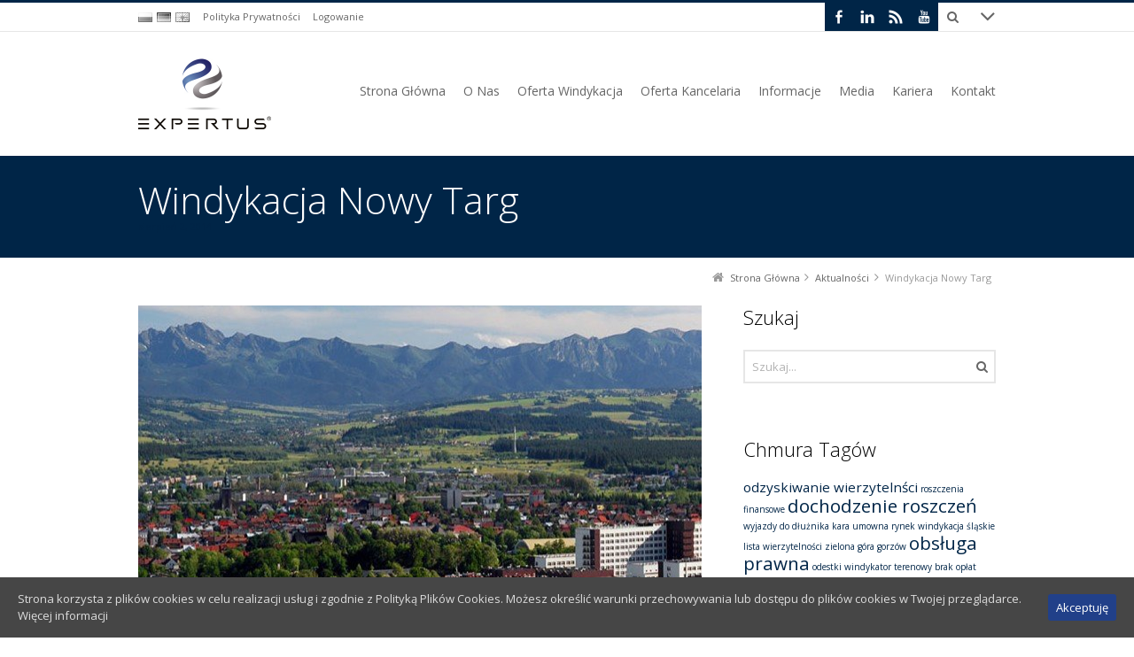

--- FILE ---
content_type: text/html; charset=UTF-8
request_url: http://www.expertus.biz.pl/windykacja-regionalna-2/windykacja-nowy-targ/
body_size: 13292
content:
<!DOCTYPE html>
<!--[if IE 7]>
<html class="no-js lt-ie10 lt-ie9 lt-ie8" id="ie7" lang="pl-PL">
<![endif]-->
<!--[if IE 8]>
<html class="no-js lt-ie10 lt-ie9" id="ie8" lang="pl-PL">
<![endif]-->
<!--[if IE 9]>
<html class="no-js lt-ie10" id="ie9" lang="pl-PL">
<![endif]-->
<!--[if !IE]><!-->
<html class="no-js" lang="pl-PL">
<!--<![endif]-->
<head>
    <meta charset="UTF-8" />
    <title>Windykacja Nowy Targ  </title>
    <link rel="profile" href="http://gmpg.org/xfn/11" />
    <link rel="pingback" href="http://www.expertus.biz.pl/xmlrpc.php" />

    
<meta name="viewport" content="initial-scale=1.0, width=device-width" />
<!--[if lt IE 9]><script src="http://www.expertus.biz.pl/wp-content/themes/3clicks/js/excanvas/excanvas.compiled.js"></script><![endif]--><link rel='dns-prefetch' href='//fonts.googleapis.com' />
<link rel='dns-prefetch' href='//s.w.org' />
<link rel="alternate" type="application/rss+xml" title="Expertus - Windykacja należności i Skup długów &raquo; Kanał z wpisami" href="http://www.expertus.biz.pl/feed/" />
		<script type="text/javascript">
			window._wpemojiSettings = {"baseUrl":"https:\/\/s.w.org\/images\/core\/emoji\/11\/72x72\/","ext":".png","svgUrl":"https:\/\/s.w.org\/images\/core\/emoji\/11\/svg\/","svgExt":".svg","source":{"concatemoji":"http:\/\/www.expertus.biz.pl\/wp-includes\/js\/wp-emoji-release.min.js?ver=5.0.22"}};
			!function(e,a,t){var n,r,o,i=a.createElement("canvas"),p=i.getContext&&i.getContext("2d");function s(e,t){var a=String.fromCharCode;p.clearRect(0,0,i.width,i.height),p.fillText(a.apply(this,e),0,0);e=i.toDataURL();return p.clearRect(0,0,i.width,i.height),p.fillText(a.apply(this,t),0,0),e===i.toDataURL()}function c(e){var t=a.createElement("script");t.src=e,t.defer=t.type="text/javascript",a.getElementsByTagName("head")[0].appendChild(t)}for(o=Array("flag","emoji"),t.supports={everything:!0,everythingExceptFlag:!0},r=0;r<o.length;r++)t.supports[o[r]]=function(e){if(!p||!p.fillText)return!1;switch(p.textBaseline="top",p.font="600 32px Arial",e){case"flag":return s([55356,56826,55356,56819],[55356,56826,8203,55356,56819])?!1:!s([55356,57332,56128,56423,56128,56418,56128,56421,56128,56430,56128,56423,56128,56447],[55356,57332,8203,56128,56423,8203,56128,56418,8203,56128,56421,8203,56128,56430,8203,56128,56423,8203,56128,56447]);case"emoji":return!s([55358,56760,9792,65039],[55358,56760,8203,9792,65039])}return!1}(o[r]),t.supports.everything=t.supports.everything&&t.supports[o[r]],"flag"!==o[r]&&(t.supports.everythingExceptFlag=t.supports.everythingExceptFlag&&t.supports[o[r]]);t.supports.everythingExceptFlag=t.supports.everythingExceptFlag&&!t.supports.flag,t.DOMReady=!1,t.readyCallback=function(){t.DOMReady=!0},t.supports.everything||(n=function(){t.readyCallback()},a.addEventListener?(a.addEventListener("DOMContentLoaded",n,!1),e.addEventListener("load",n,!1)):(e.attachEvent("onload",n),a.attachEvent("onreadystatechange",function(){"complete"===a.readyState&&t.readyCallback()})),(n=t.source||{}).concatemoji?c(n.concatemoji):n.wpemoji&&n.twemoji&&(c(n.twemoji),c(n.wpemoji)))}(window,document,window._wpemojiSettings);
		</script>
		<style type="text/css">
img.wp-smiley,
img.emoji {
	display: inline !important;
	border: none !important;
	box-shadow: none !important;
	height: 1em !important;
	width: 1em !important;
	margin: 0 .07em !important;
	vertical-align: -0.1em !important;
	background: none !important;
	padding: 0 !important;
}
</style>
<link rel='stylesheet' id='contact-form-7-css'  href='http://www.expertus.biz.pl/wp-content/plugins/contact-form-7/includes/css/styles.css?ver=5.1.1' type='text/css' media='all' />
<link rel='stylesheet' id='g1-social-icons-css'  href='http://www.expertus.biz.pl/wp-content/plugins/g1-social-icons/css/main.css?ver=1.1.5' type='text/css' media='all' />
<link rel='stylesheet' id='rs-plugin-settings-css'  href='http://www.expertus.biz.pl/wp-content/plugins/revslider/rs-plugin/css/settings.css?rev=4.6.0&#038;ver=5.0.22' type='text/css' media='all' />
<style id='rs-plugin-settings-inline-css' type='text/css'>
.tp-caption a{color:#ff7302;text-shadow:none;-webkit-transition:all 0.2s ease-out;-moz-transition:all 0.2s ease-out;-o-transition:all 0.2s ease-out;-ms-transition:all 0.2s ease-out}.tp-caption a:hover{color:#ffa902}
</style>
<link rel='stylesheet' id='tp-open-sans-css'  href='http://fonts.googleapis.com/css?family=Open+Sans%3A400%2C300%2C600%2C700%2C800&#038;subset=latin%2Clatin-ext&#038;ver=5.0.22' type='text/css' media='all' />
<link rel='stylesheet' id='cookie-consent-style-css'  href='http://www.expertus.biz.pl/wp-content/plugins/uk-cookie-consent/assets/css/style.css?ver=5.0.22' type='text/css' media='all' />
<link rel='stylesheet' id='g1_screen-css'  href='http://www.expertus.biz.pl/wp-content/themes/3clicks/css/g1-screen.css?ver=3.5.1' type='text/css' media='screen' />
<link rel='stylesheet' id='g1_dynamic_style-css'  href='http://www.expertus.biz.pl/wp-content/themes/3clicks/css/g1-dynamic-style.php?respondjs=no&#038;ver=3.5.1' type='text/css' media='screen' />
<link rel='stylesheet' id='galleria_theme-css'  href='http://www.expertus.biz.pl/wp-content/themes/3clicks/js/galleria/themes/classic/galleria.classic.css?respondjs=no&#038;ver=3.5.1' type='text/css' media='screen' />
<link rel='stylesheet' id='jquery.magnific-popup-css'  href='http://www.expertus.biz.pl/wp-content/themes/3clicks/js/jquery.magnific-popup/magnific-popup.css?ver=3.5.1' type='text/css' media='screen' />
<link rel='stylesheet' id='g1_style-css'  href='http://www.expertus.biz.pl/wp-content/themes/3clicks-child-theme/style.css?ver=5.0.22' type='text/css' media='screen' />
<link rel='stylesheet' id='google_font_490ee25e-css'  href='http://fonts.googleapis.com/css?family=Open+Sans:300&#038;subset=latin,latin-ext' type='text/css' media='all' />
<link rel='stylesheet' id='google_font_7b2b4c23-css'  href='http://fonts.googleapis.com/css?family=Open+Sans&#038;subset=latin,latin-ext' type='text/css' media='all' />
<script type='text/javascript' src='http://www.expertus.biz.pl/wp-includes/js/jquery/jquery.js?ver=1.12.4'></script>
<script type='text/javascript' src='http://www.expertus.biz.pl/wp-includes/js/jquery/jquery-migrate.min.js?ver=1.4.1'></script>
<script type='text/javascript' src='http://www.expertus.biz.pl/wp-content/plugins/revslider/rs-plugin/js/jquery.themepunch.tools.min.js?rev=4.6.0&#038;ver=5.0.22'></script>
<script type='text/javascript' src='http://www.expertus.biz.pl/wp-content/plugins/revslider/rs-plugin/js/jquery.themepunch.revolution.min.js?rev=4.6.0&#038;ver=5.0.22'></script>
<script type='text/javascript' src='http://www.expertus.biz.pl/wp-content/themes/3clicks/js/modernizr/modernizr.custom.js?ver=3.5.1'></script>
<link rel='https://api.w.org/' href='http://www.expertus.biz.pl/wp-json/' />
<link rel="EditURI" type="application/rsd+xml" title="RSD" href="http://www.expertus.biz.pl/xmlrpc.php?rsd" />
<link rel="wlwmanifest" type="application/wlwmanifest+xml" href="http://www.expertus.biz.pl/wp-includes/wlwmanifest.xml" /> 
<link rel="canonical" href="http://www.expertus.biz.pl/windykacja-regionalna-2/windykacja-nowy-targ/" />
<link rel='shortlink' href='http://www.expertus.biz.pl/?p=4154' />
<link rel="alternate" type="application/json+oembed" href="http://www.expertus.biz.pl/wp-json/oembed/1.0/embed?url=http%3A%2F%2Fwww.expertus.biz.pl%2Fwindykacja-regionalna-2%2Fwindykacja-nowy-targ%2F" />
<link rel="alternate" type="text/xml+oembed" href="http://www.expertus.biz.pl/wp-json/oembed/1.0/embed?url=http%3A%2F%2Fwww.expertus.biz.pl%2Fwindykacja-regionalna-2%2Fwindykacja-nowy-targ%2F&#038;format=xml" />
<link rel="alternate" hreflang="en" href="/windykacja-regionalna-2/windykacja-nowy-targ/?lang=en"/><link rel="alternate" hreflang="de" href="/windykacja-regionalna-2/windykacja-nowy-targ/?lang=de"/><link rel="alternate" hreflang="es" href="/windykacja-regionalna-2/windykacja-nowy-targ/?lang=es"/><style id="ctcc-css" type="text/css" media="screen">
				#catapult-cookie-bar {
					box-sizing: border-box;
					max-height: 0;
					opacity: 0;
					z-index: 99999;
					overflow: hidden;
					color: #dddddd;
					position: fixed;
					left: 0;
					bottom: 0;
					width: 100%;
					background-color: #464646;
				}
				#catapult-cookie-bar a {
					color: #dddddd;
				}
				#catapult-cookie-bar .x_close span {
					background-color: ;
				}
				button#catapultCookie {
					background:#214089;
					color: ;
					border: 0; padding: 6px 9px; border-radius: 3px;
				}
				#catapult-cookie-bar h3 {
					color: #dddddd;
				}
				.has-cookie-bar #catapult-cookie-bar {
					opacity: 1;
					max-height: 999px;
					min-height: 30px;
				}</style><link rel="shortcut icon" href="http://windykacja-expertus.expertus.nstrefa.pl/wp-content/uploads/2013/08/fav1.png" /><link rel="apple-touch-icon" href="http://windykacja-expertus.expertus.nstrefa.pl/wp-content/uploads/2013/08/fav-apple1.png" /><script type="text/javascript" src="http://www.expertus.biz.pl/wp-content/themes/3clicks/js/respond/respond.src.js"></script></head>
<body class="post-template-default single single-post postid-4154 single-format-standard g1-font-regular-s g1-font-important-m g1-tl-square g1-tr-square g1-br-square g1-bl-square g1-preheader-open-overlay g1-preheader-layout-wide-narrow g1-preheader-tl-square g1-preheader-tr-square g1-preheader-br-square g1-preheader-bl-square g1-header-position-static g1-header-layout-semi-narrow g1-header-comp-left-right g1-primary-nav--unstyled g1-header-tl-square g1-header-tr-square g1-header-br-square g1-header-bl-square g1-header-searchform-none g1-precontent-layout-wide-narrow g1-precontent-tl-square g1-precontent-tr-square g1-precontent-br-square g1-precontent-bl-square g1-content-layout-wide-narrow g1-content-tl-square g1-content-tr-square g1-content-br-square g1-content-bl-square g1-prefooter-layout-wide-narrow g1-prefooter-tl-square g1-prefooter-tr-square g1-prefooter-br-square g1-prefooter-bl-square g1-footer-layout-wide-narrow g1-footer-comp-01 g1-footer-tl-square g1-footer-tr-square g1-footer-br-square g1-footer-bl-square g1-secondary-wide g1-secondary-after" itemscope itemtype="http://schema.org/WebPage">
<div id="page">
    <div id="g1-top">
	
	<!-- BEGIN #g1-header -->
    <div id="g1-header-waypoint">
	<div id="g1-header" class="g1-header" role="banner">
        <div class="g1-layout-inner">
            
            <div id="g1-primary-bar">
                <div id="g1-id"><p class="site-title"><a href="http://www.expertus.biz.pl" title="Powrót do Strony Głównej"><img width="150" height="80" id="g1-logo" src="http://www.expertus.biz.pl/wp-content/uploads/2025/07/logo-160px1.jpg" alt="Expertus - Windykacja należności i Skup długów" data-g1-src-desktop="http://www.expertus.biz.pl/wp-content/uploads/2025/07/logo-160px1.jpg" data-g1-src-desktop-hdpi="http://www.expertus.biz.pl/wp-content/uploads/2025/07/logo-160px1.jpg" />
                <noscript><img src="http://www.expertus.biz.pl/wp-content/uploads/2025/07/logo-160px1.jpg" alt="Expertus - Windykacja należności i Skup długów" /></noscript><img width="150" height="80" id="g1-mobile-logo" src="http://www.expertus.biz.pl/wp-content/uploads/2025/07/logo-160px1.jpg" alt="Expertus - Windykacja należności i Skup długów" data-g1-src-mobile="http://www.expertus.biz.pl/wp-content/uploads/2025/07/logo-160px1.jpg" data-g1-src-mobile-hdpi="http://www.expertus.biz.pl/wp-content/uploads/2025/07/logo-160px1.jpg" /></a></p></div><!-- #id -->
                <!-- BEGIN #g1-primary-nav -->
                <nav id="g1-primary-nav" class="g1-nav--unstyled g1-nav--collapsed">
                    <a id="g1-primary-nav-switch" href="#">Menu</a>
                    <ul id="g1-primary-nav-menu" class=""><li id="menu-item-2801" class="menu-item menu-item-type-post_type menu-item-object-page menu-item-home menu-item-2801 g1-menu-item-level-0 g1-type-drops"><a href="http://www.expertus.biz.pl/"><div class="g1-nav-item__title">Strona Główna</div></a></li>
<li id="menu-item-2800" class="menu-item menu-item-type-post_type menu-item-object-page menu-item-2800 g1-menu-item-level-0 g1-type-drops"><a href="http://www.expertus.biz.pl/o-nas/"><div class="g1-nav-item__title">O Nas</div></a></li>
<li id="menu-item-3256" class="g1-type-tile-3 menu-item menu-item-type-post_type menu-item-object-page menu-item-has-children menu-parent-item menu-item-3256 g1-menu-item-level-0 g1-type-tile g1-menu-item-type-tile"><a href="http://www.expertus.biz.pl/oferta-windykacja/"><div class="g1-nav-item__arrow"></div><div class="g1-nav-item__title">Oferta Windykacja</div></a>
<div class="g1-submenus"><ul>
	<li id="menu-item-2701" class="menu-item menu-item-type-custom menu-item-object-custom menu-item-2701 g1-menu-item-level-1 g1-menu-item-with-icon"><a href="/oferta/dzialania-prewencyjne/"><i class="icon-time g1-nav-item__icon"></i><div class="g1-nav-item__title">Działania</div><div class="g1-nav-item__desc">Prewencyjne</div></a></li>
	<li id="menu-item-2702" class="menu-item menu-item-type-custom menu-item-object-custom menu-item-2702 g1-menu-item-level-1 g1-menu-item-with-icon"><a href="/oferta/monitoring-naleznosci/"><i class="icon-eye-open g1-nav-item__icon"></i><div class="g1-nav-item__title">Monitoring</div><div class="g1-nav-item__desc">Należności</div></a></li>
	<li id="menu-item-2703" class="menu-item menu-item-type-custom menu-item-object-custom menu-item-2703 g1-menu-item-level-1 g1-menu-item-with-icon"><a href="/oferta/dochodzenie-roszczen-finansowych/"><i class="icon-shield g1-nav-item__icon"></i><div class="g1-nav-item__title">Dochodzenie</div><div class="g1-nav-item__desc">Roszczeń Finansowych</div></a></li>
	<li id="menu-item-2704" class="menu-item menu-item-type-custom menu-item-object-custom menu-item-2704 g1-menu-item-level-1 g1-menu-item-with-icon"><a href="/oferta/zarzadzanie-wierzytelnosciami/"><i class="icon-cogs g1-nav-item__icon"></i><div class="g1-nav-item__title">Zarządzanie</div><div class="g1-nav-item__desc">Wierzytelnościami</div></a></li>
	<li id="menu-item-2706" class="menu-item menu-item-type-custom menu-item-object-custom menu-item-2706 g1-menu-item-level-1 g1-menu-item-with-icon"><a href="/oferta/wspomaganie-egzekucji/"><i class="icon-group g1-nav-item__icon"></i><div class="g1-nav-item__title">Wspomaganie</div><div class="g1-nav-item__desc">Egzekucji</div></a></li>
	<li id="menu-item-2705" class="menu-item menu-item-type-custom menu-item-object-custom menu-item-2705 g1-menu-item-level-1 g1-menu-item-with-icon"><a href="/oferta/kupno-wierzytelnosci/"><i class="icon-eur g1-nav-item__icon"></i><div class="g1-nav-item__title">Kupno</div><div class="g1-nav-item__desc">Wierzytelności</div></a></li>
	<li id="menu-item-2707" class="menu-item menu-item-type-custom menu-item-object-custom menu-item-2707 g1-menu-item-level-1 g1-menu-item-with-icon"><a href="/oferta/wywiad-gospodarczy/"><i class="icon-search g1-nav-item__icon"></i><div class="g1-nav-item__title">Wywiad</div><div class="g1-nav-item__desc">Gospodarczy</div></a></li>
	<li id="menu-item-2905" class="menu-item menu-item-type-custom menu-item-object-custom menu-item-2905 g1-menu-item-level-1 g1-menu-item-with-icon"><a href="/oferta/obsluga-prawna/"><i class="icon-suitcase g1-nav-item__icon"></i><div class="g1-nav-item__title">Obsługa</div><div class="g1-nav-item__desc">Prawna</div></a></li>
</ul></div>
</li>
<li id="menu-item-3313" class="g1-type-tile-3 menu-item menu-item-type-custom menu-item-object-custom menu-item-has-children menu-parent-item menu-item-3313 g1-menu-item-level-0 g1-type-tile g1-menu-item-type-tile"><a href="http://www.expertus-kancelaria.biz.pl/oferta-kancelaria/"><div class="g1-nav-item__arrow"></div><div class="g1-nav-item__title">Oferta Kancelaria</div></a>
<div class="g1-submenus"><ul>
	<li id="menu-item-3314" class="menu-item menu-item-type-custom menu-item-object-custom menu-item-3314 g1-menu-item-level-1 g1-menu-item-with-icon"><a href="http://www.expertus-kancelaria.biz.pl/oferta/postepowania-sadowe-i-administracyjne/"><i class="icon-comment g1-nav-item__icon"></i><div class="g1-nav-item__title">Postępowania</div><div class="g1-nav-item__desc">Sądowe i administracyjne</div></a></li>
	<li id="menu-item-3315" class="menu-item menu-item-type-custom menu-item-object-custom menu-item-3315 g1-menu-item-level-1 g1-menu-item-with-icon"><a href="http://www.expertus-kancelaria.biz.pl/oferta/obsluga-korporacyjna/"><i class="icon-globe g1-nav-item__icon"></i><div class="g1-nav-item__title">Obsługa</div><div class="g1-nav-item__desc">Korporacyjna</div></a></li>
	<li id="menu-item-3316" class="menu-item menu-item-type-custom menu-item-object-custom menu-item-3316 g1-menu-item-level-1 g1-menu-item-with-icon"><a href="http://www.expertus-kancelaria.biz.pl/oferta/prawo-pracy/"><i class="icon-suitcase g1-nav-item__icon"></i><div class="g1-nav-item__title">Prawo</div><div class="g1-nav-item__desc">Pracy</div></a></li>
	<li id="menu-item-3317" class="menu-item menu-item-type-custom menu-item-object-custom menu-item-3317 g1-menu-item-level-1 g1-menu-item-with-icon"><a href="http://www.expertus-kancelaria.biz.pl/oferta/prawo-upadlosciowe-i-naprawcze/"><i class="icon-wrench g1-nav-item__icon"></i><div class="g1-nav-item__title">Prawo</div><div class="g1-nav-item__desc">Upadłościowe i naprawcze</div></a></li>
	<li id="menu-item-3318" class="menu-item menu-item-type-custom menu-item-object-custom menu-item-3318 g1-menu-item-level-1 g1-menu-item-with-icon"><a href="http://www.expertus-kancelaria.biz.pl/oferta/prawo-wekslowe-i-czekowe/"><i class="icon-money g1-nav-item__icon"></i><div class="g1-nav-item__title">Prawo</div><div class="g1-nav-item__desc">Wekslowe i czekowe</div></a></li>
	<li id="menu-item-3319" class="menu-item menu-item-type-custom menu-item-object-custom menu-item-3319 g1-menu-item-level-1 g1-menu-item-with-icon"><a href="http://www.expertus-kancelaria.biz.pl/oferta/prawo-spolek/"><i class="icon-group g1-nav-item__icon"></i><div class="g1-nav-item__title">Prawo</div><div class="g1-nav-item__desc">Spółek</div></a></li>
	<li id="menu-item-3320" class="menu-item menu-item-type-custom menu-item-object-custom menu-item-3320 g1-menu-item-level-1 g1-menu-item-with-icon"><a href="http://www.expertus-kancelaria.biz.pl/oferta/prawo-umow/"><i class="icon-book g1-nav-item__icon"></i><div class="g1-nav-item__title">Prawo</div><div class="g1-nav-item__desc">Umów</div></a></li>
	<li id="menu-item-3321" class="menu-item menu-item-type-custom menu-item-object-custom menu-item-3321 g1-menu-item-level-1 g1-menu-item-with-icon"><a href="http://www.expertus-kancelaria.biz.pl/oferta/wlasnosc-intelektualna/"><i class="icon-lightbulb g1-nav-item__icon"></i><div class="g1-nav-item__title">Własność</div><div class="g1-nav-item__desc">Intelektualna</div></a></li>
	<li id="menu-item-3322" class="menu-item menu-item-type-custom menu-item-object-custom menu-item-3322 g1-menu-item-level-1 g1-menu-item-with-icon"><a href="http://www.expertus-kancelaria.biz.pl/oferta/prawo-karne-gospodarcze-i-karno-skarbowe/"><i class="icon-briefcase g1-nav-item__icon"></i><div class="g1-nav-item__title">Prawo</div><div class="g1-nav-item__desc">Karne gospodarcze i karno-skarbowe</div></a></li>
</ul></div>
</li>
<li id="menu-item-2858" class="g1-type-tile-4 menu-item menu-item-type-post_type menu-item-object-page menu-item-has-children menu-parent-item menu-item-2858 g1-menu-item-level-0 g1-type-tile g1-menu-item-type-tile"><a href="http://www.expertus.biz.pl/informacje/"><div class="g1-nav-item__arrow"></div><div class="g1-nav-item__title">Informacje</div></a>
<div class="g1-submenus"><ul>
	<li id="menu-item-3049" class="menu-item menu-item-type-post_type menu-item-object-page menu-item-3049 g1-menu-item-level-1"><a href="http://www.expertus.biz.pl/informacje/poradnik-dla-wierzyciela/"><div class="g1-nav-item__title">Poradnik</div><div class="g1-nav-item__desc">Dla wierzyciela</div></a></li>
	<li id="menu-item-3050" class="menu-item menu-item-type-post_type menu-item-object-page menu-item-3050 g1-menu-item-level-1"><a href="http://www.expertus.biz.pl/informacje/poradnik-dla-dluznika/"><div class="g1-nav-item__title">Poradnik</div><div class="g1-nav-item__desc">Dla dłużnika</div></a></li>
	<li id="menu-item-3052" class="menu-item menu-item-type-post_type menu-item-object-page menu-item-3052 g1-menu-item-level-1"><a href="http://www.expertus.biz.pl/informacje/slownik-pojec/"><div class="g1-nav-item__title">Słownik</div><div class="g1-nav-item__desc">Pojęć</div></a></li>
	<li id="menu-item-3051" class="menu-item menu-item-type-post_type menu-item-object-page menu-item-3051 g1-menu-item-level-1"><a href="http://www.expertus.biz.pl/informacje/pytania-i-odpowiedzi/"><div class="g1-nav-item__title">Pytania</div><div class="g1-nav-item__desc">Odpowiedzi</div></a></li>
</ul></div>
</li>
<li id="menu-item-2859" class="g1-type-tile-3 menu-item menu-item-type-post_type menu-item-object-page menu-item-has-children menu-parent-item menu-item-2859 g1-menu-item-level-0 g1-type-tile g1-menu-item-type-tile"><a href="http://www.expertus.biz.pl/media/"><div class="g1-nav-item__arrow"></div><div class="g1-nav-item__title">Media</div></a>
<div class="g1-submenus"><ul>
	<li id="menu-item-3058" class="menu-item menu-item-type-post_type menu-item-object-page menu-item-3058 g1-menu-item-level-1"><a href="http://www.expertus.biz.pl/media/informacje-prasowe/"><div class="g1-nav-item__title">Informacje</div><div class="g1-nav-item__desc">Prasowe</div></a></li>
	<li id="menu-item-3060" class="menu-item menu-item-type-custom menu-item-object-custom menu-item-3060 g1-menu-item-level-1"><a href="/aktualnosci/katalog-ofertowy/"><div class="g1-nav-item__title">Katalog</div><div class="g1-nav-item__desc">Ofertowy</div></a></li>
	<li id="menu-item-3061" class="menu-item menu-item-type-custom menu-item-object-custom menu-item-3061 g1-menu-item-level-1"><a href="/aktualnosci/ksiega-identyfikacji-wizualnej/"><div class="g1-nav-item__title">Księga</div><div class="g1-nav-item__desc">Identyfikacji Wizualnej</div></a></li>
</ul></div>
</li>
<li id="menu-item-2857" class="menu-item menu-item-type-post_type menu-item-object-page menu-item-2857 g1-menu-item-level-0 g1-type-drops"><a href="http://www.expertus.biz.pl/kariera/"><div class="g1-nav-item__title">Kariera</div></a></li>
<li id="menu-item-2803" class="g1-type-tile-3 menu-item menu-item-type-post_type menu-item-object-page menu-item-has-children menu-parent-item menu-item-2803 g1-menu-item-level-0 g1-type-tile g1-menu-item-type-tile"><a href="http://www.expertus.biz.pl/kontakt/"><div class="g1-nav-item__arrow"></div><div class="g1-nav-item__title">Kontakt</div></a>
<div class="g1-submenus"><ul>
	<li id="menu-item-3140" class="menu-item menu-item-type-post_type menu-item-object-page menu-item-3140 g1-menu-item-level-1"><a href="http://www.expertus.biz.pl/kontakt/zgloszenie-wierzytelnosci/"><div class="g1-nav-item__title">Zgłoszenie</div><div class="g1-nav-item__desc">Wierzytelności</div></a></li>
	<li id="menu-item-3139" class="menu-item menu-item-type-post_type menu-item-object-page menu-item-3139 g1-menu-item-level-1"><a href="http://www.expertus.biz.pl/kontakt/mapa-dojazdu/"><div class="g1-nav-item__title">Mapa</div><div class="g1-nav-item__desc">Dojazdu</div></a></li>
	<li id="menu-item-3141" class="menu-item menu-item-type-custom menu-item-object-custom menu-item-3141 g1-menu-item-level-1"><a href="/zamow-rozmowe-z-konsultantem/"><div class="g1-nav-item__title">Zamów rozmowę</div><div class="g1-nav-item__desc">Z Konsultantem</div></a></li>
</ul></div>
</li>
</ul>
                    
                                        
                </nav>
                <!-- END #g1-primary-nav -->
            </div><!-- END #g1-primary-bar -->

            
		</div>

        <div class="g1-background">
</div>	</div>
    </div>
	<!-- END #g1-header -->	

		
		
	
<!-- BEGIN #g1-precontent -->
<div id="g1-precontent" class="g1-precontent">
        <div class="g1-background">
</div></div>
<!-- END #g1-precontent -->

        <div class="g1-background">
        </div>
    </div>

	<!-- BEGIN #g1-content -->
	<div id="g1-content" class="g1-content">
        <div class="g1-layout-inner">
            <nav class="g1-nav-breadcrumbs g1-meta"><p class="assistive-text">You are here: </p><ol><li class="g1-nav-breadcrumbs__item" itemscope itemtype="http://data-vocabulary.org/Breadcrumb"><a itemprop="url" href="http://www.expertus.biz.pl/"><span itemprop="title">Strona Główna</span></a></li><li class="g1-nav-breadcrumbs__item" itemscope itemtype="http://data-vocabulary.org/Breadcrumb"><a itemprop="url" href="http://www.expertus.biz.pl/aktualnosci/"><span itemprop="title">Aktualności</span></a></li><li class="g1-nav-breadcrumbs__item">Windykacja Nowy Targ</li></ol></nav>            <div id="g1-content-area">    <div id="primary">
        <div id="content" role="main">

                            <article itemscope itemtype="http://schema.org/BlogPosting" id="post-4154" class="post-4154 post type-post status-publish format-standard has-post-thumbnail category-windykacja-malopolskie-windykacja-regionalna-2 category-windykacja-regionalna-2 tag-firma-windykacyjna tag-kupno-wierzytelnosci-2 tag-sprzedaz-dlugow tag-windykacja-3 g1-complete">
    <header class="entry-header">
        <ul class="g1-flags"><li class="g1-flag-post-format"><span title="Post format: "></span></li></ul>
        <div class="g1-hgroup">
                            <h1 class="entry-title">Windykacja Nowy Targ</h1>
                                </div>

                <p class="g1-meta entry-meta">
            <time itemprop="datePublished" datetime="2014-08-02T13:21:48" class="entry-date">sierpień 2, 2014</time>        </p>
            </header><!-- .entry-header -->

    <figure class="g1-mediabox g1-mediabox--list">
        
                <ol class="g1-mediabox__items">
                                    <li class="g1-mediabox__item odd">
                <figure class="media-embed"><img width="636" height="378" src="http://www.expertus.biz.pl/wp-content/uploads/2014/07/windykacja-nowy-targ-636x378.jpg" class="attachment-g1_two_third size-g1_two_third" alt="" srcset="http://www.expertus.biz.pl/wp-content/uploads/2014/07/windykacja-nowy-targ-636x378.jpg 636w, http://www.expertus.biz.pl/wp-content/uploads/2014/07/windykacja-nowy-targ-300x178.jpg 300w, http://www.expertus.biz.pl/wp-content/uploads/2014/07/windykacja-nowy-targ-320x190.jpg 320w, http://www.expertus.biz.pl/wp-content/uploads/2014/07/windykacja-nowy-targ-239x142.jpg 239w, http://www.expertus.biz.pl/wp-content/uploads/2014/07/windykacja-nowy-targ.jpg 900w" sizes="(max-width: 636px) 100vw, 636px" /></figure>            </li>
                    </ol>
        <ol class="g1-lightbox-data">
                            <li class="">
                    <a href="http://www.expertus.biz.pl/wp-content/uploads/2014/07/windykacja-nowy-targ.jpg"></a>                </li>
                    </ol>
                </figure><!-- .g1-mediabox -->

    <div class="entry-content">
        <p style="text-align: justify;">Expertus prowadzi windykację wierzytelności w Nowym Targu na każdym etapie, bez względu na wysokość roszczeń, termin powstania czy skalę trudności.  Nasza oferta windykacyjna łączy w sobie szereg procedur i wyraźnie odróżnia się od oferty innych firm windykacyjnych, nastawionych na windykację prostych wierzytelności lub standardowych usług kancelarii prawnych, które nie są zdeterminowane w wyegzekwowaniu należności od dłużników. Nie pobieramy żadnych <strong>zaliczek i opłat wstępnych</strong>, a nasze wynagrodzenie stanowi wyłącznie prowizja od odzyskanych należności.</p>
<p style="text-align: justify;">Nowy Targ to główny ośrodek handlowy, komunikacyjny i przemysłowy Podhala zamieszkały przez ponad 30 tys. mieszkańców. Miasto stanowi ważny ośrodek handlu ze Słowacją, dobrze rozwinął się tutaj przemysł skórzany &#8211; w czasach PRL działały Nowotarskie Zakłady Przemysłu Skórzanego „Podhale” które zatrudniały ok. 10 tys. osób. Obecnie w byłych zakładach swoje fabryki mają duże firmy obuwnicze &#8211; Wojas i Demar.</p>
            </div><!-- .entry-content -->

        <div class="g1-meta entry-terms">
        <div class="entry-categories"><div><span>Posted in:</span><ul><li><a href="http://www.expertus.biz.pl/category/windykacja-regionalna-2/windykacja-malopolskie-windykacja-regionalna-2/" rel="tag">Windykacja Małopolskie</a></li><li><a href="http://www.expertus.biz.pl/category/windykacja-regionalna-2/" rel="tag">Windykacja Regionalna</a></li></ul></div></div><div class="entry-tags"><div><span>Tagged with:</span><ul><li><a href="http://www.expertus.biz.pl/tag/firma-windykacyjna/" rel="tag">firma windykacyjna</a></li><li><a href="http://www.expertus.biz.pl/tag/kupno-wierzytelnosci-2/" rel="tag">kupno wierzytelnosci</a></li><li><a href="http://www.expertus.biz.pl/tag/sprzedaz-dlugow/" rel="tag">sprzedaż długów</a></li><li><a href="http://www.expertus.biz.pl/tag/windykacja-3/" rel="tag">windykacja</a></li></ul></div></div>    </div>
    
    <nav class="g1-nav-single">
    <p>See more</p>
	<ol>
		<li class="g1-nav-single__prev">
            <strong class="g1-meta">Poprzednia:</strong><a href="http://www.expertus.biz.pl/windykacja-regionalna-2/windykacja-namyslow/" rel="prev">Windykacja Namysłów</a>        </li>
		<li class="g1-nav-single__back">
            <strong>Back:</strong>
			<a href="http://www.expertus.biz.pl/aktualnosci/" title="See all entries">Wszystkie wpisy</a>
		</li>
		<li class="g1-nav-single__next">
            <strong class="g1-meta">Następna:</strong><a href="http://www.expertus.biz.pl/windykacja-regionalna-2/windykacja-tarnow/" rel="next">Windykacja Tarnów</a>        </li>
	</ol>
</nav>    
    
    <div class="entry-utility">
            </div><!-- .entry-utility -->

    
</article>
            
        </div><!-- #content -->
    </div><!-- #primary -->
    <!-- BEGIN: #secondary -->
<div id="secondary" class="g1-sidebar widget-area" role="complementary">
	<div class="g1-inner">
		<section id="search-2" class="widget widget_search g1-widget--cssclass"><header><h3 class="widgettitle">Szukaj</h3></header><form method="get" id="searchform" action="http://www.expertus.biz.pl" role="search">
    <div class="g1-outer">
        <div class="g1-inner">
            <input type="text" value="" name="s" id="s" size="15" placeholder="Szukaj..." />
            <div class="g1-form-actions">
                <input id="searchsubmit" class="g1-no-replace" type="submit" value="Szukaj" />
            </div>
        </div>
    </div>
</form>
</section><style scoped type="text/css">.utcw-6nb8qdg {word-wrap:break-word}.utcw-6nb8qdg span,.utcw-6nb8qdg a{border-width:0px}.utcw-6nb8qdg span:hover,.utcw-6nb8qdg a:hover{text-decoration:underline;border-width:0px}</style><section id="utcw-2" class="widget widget_utcw widget_tag_cloud g1-widget--cssclass"><header><h3 class="widgettitle">Chmura Tagów</h3></header><div class="utcw-6nb8qdg tagcloud"><a class="tag-link-220 utcw-tag utcw-tag-odzyskiwanie-wierzytelnsci" href="http://www.expertus.biz.pl/tag/odzyskiwanie-wierzytelnsci/" style="font-size:15.333333333333px" title="2 topics">odzyskiwanie wierzytelnści</a> <a class="tag-link-363 utcw-tag utcw-tag-roszczenia-finansowe" href="http://www.expertus.biz.pl/tag/roszczenia-finansowe/" style="font-size:10px" title="1 topic">roszczenia finansowe</a> <a class="tag-link-264 utcw-tag utcw-tag-dochodzenie-roszczen" href="http://www.expertus.biz.pl/tag/dochodzenie-roszczen/" style="font-size:20.666666666667px" title="3 topics">dochodzenie roszczeń</a> <a class="tag-link-336 utcw-tag utcw-tag-wyjazdy-do-dluznika" href="http://www.expertus.biz.pl/tag/wyjazdy-do-dluznika/" style="font-size:10px" title="1 topic">wyjazdy do dłużnika</a> <a class="tag-link-356 utcw-tag utcw-tag-kara-umowna" href="http://www.expertus.biz.pl/tag/kara-umowna/" style="font-size:10px" title="1 topic">kara umowna</a> <a class="tag-link-172 utcw-tag utcw-tag-rynek" href="http://www.expertus.biz.pl/tag/rynek/" style="font-size:10px" title="1 topic">rynek</a> <a class="tag-link-188 utcw-tag utcw-tag-windykacja-slaskie" href="http://www.expertus.biz.pl/tag/windykacja-slaskie/" style="font-size:10px" title="1 topic">windykacja śląskie</a> <a class="tag-link-131 utcw-tag utcw-tag-lista-wierzytelnosci" href="http://www.expertus.biz.pl/tag/lista-wierzytelnosci/" style="font-size:10px" title="1 topic">lista wierzytelności</a> <a class="tag-link-243 utcw-tag utcw-tag-zielona-gora" href="http://www.expertus.biz.pl/tag/zielona-gora/" style="font-size:10px" title="1 topic">zielona góra</a> <a class="tag-link-265 utcw-tag utcw-tag-gorzow" href="http://www.expertus.biz.pl/tag/gorzow/" style="font-size:10px" title="1 topic">gorzów</a> <a class="tag-link-373 utcw-tag utcw-tag-obsluga-prawna" href="http://www.expertus.biz.pl/tag/obsluga-prawna/" style="font-size:20.666666666667px" title="3 topics">obsługa prawna</a> <a class="tag-link-216 utcw-tag utcw-tag-odestki" href="http://www.expertus.biz.pl/tag/odestki/" style="font-size:10px" title="1 topic">odestki</a> <a class="tag-link-354 utcw-tag utcw-tag-windykator-terenowy" href="http://www.expertus.biz.pl/tag/windykator-terenowy/" style="font-size:10px" title="1 topic">windykator terenowy</a> <a class="tag-link-351 utcw-tag utcw-tag-brak-oplat-wstepnych" href="http://www.expertus.biz.pl/tag/brak-oplat-wstepnych/" style="font-size:10px" title="1 topic">brak opłat wstępnych</a> <a class="tag-link-337 utcw-tag utcw-tag-skuteczne-odzyskiwanie-dlugow" href="http://www.expertus.biz.pl/tag/skuteczne-odzyskiwanie-dlugow/" style="font-size:10px" title="1 topic">skuteczne odzyskiwanie długów</a> <a class="tag-link-77 utcw-tag utcw-tag-prawnik" href="http://www.expertus.biz.pl/tag/prawnik/" style="font-size:15.333333333333px" title="2 topics">prawnik</a> <a class="tag-link-67 utcw-tag utcw-tag-katowice" href="http://www.expertus.biz.pl/tag/katowice/" style="font-size:26px" title="4 topics">katowice</a> <a class="tag-link-270 utcw-tag utcw-tag-windykacja-raciborz" href="http://www.expertus.biz.pl/tag/windykacja-raciborz/" style="font-size:10px" title="1 topic">windykacja racibórz</a> <a class="tag-link-375 utcw-tag utcw-tag-prezentacja-uslug" href="http://www.expertus.biz.pl/tag/prezentacja-uslug/" style="font-size:10px" title="1 topic">prezentacja usług</a> <a class="tag-link-343 utcw-tag utcw-tag-przewoznik" href="http://www.expertus.biz.pl/tag/przewoznik/" style="font-size:10px" title="1 topic">przewoźnik</a> <a class="tag-link-72 utcw-tag utcw-tag-obsluga-prawna-dla-firm" href="http://www.expertus.biz.pl/tag/obsluga-prawna-dla-firm/" style="font-size:10px" title="1 topic">obsługa prawna dla firm</a> <a class="tag-link-229 utcw-tag utcw-tag-konurbacja-gornoslaska" href="http://www.expertus.biz.pl/tag/konurbacja-gornoslaska/" style="font-size:10px" title="1 topic">konurbacja górnośląska</a> <a class="tag-link-347 utcw-tag utcw-tag-windykatorzy" href="http://www.expertus.biz.pl/tag/windykatorzy/" style="font-size:10px" title="1 topic">windykatorzy</a> <a class="tag-link-304 utcw-tag utcw-tag-windykacja-radomsko" href="http://www.expertus.biz.pl/tag/windykacja-radomsko/" style="font-size:10px" title="1 topic">windykacja radomsko</a> <a class="tag-link-339 utcw-tag utcw-tag-odzyskaj-dlug" href="http://www.expertus.biz.pl/tag/odzyskaj-dlug/" style="font-size:10px" title="1 topic">odzyskaj dług</a> <a class="tag-link-358 utcw-tag utcw-tag-obrot-wierzytelnosciami" href="http://www.expertus.biz.pl/tag/obrot-wierzytelnosciami/" style="font-size:10px" title="1 topic">obrót wierzytelnościami</a> <a class="tag-link-306 utcw-tag utcw-tag-expertus" href="http://www.expertus.biz.pl/tag/expertus/" style="font-size:10px" title="1 topic">expertus</a> <a class="tag-link-234 utcw-tag utcw-tag-slask" href="http://www.expertus.biz.pl/tag/slask/" style="font-size:15.333333333333px" title="2 topics">śląsk</a> <a class="tag-link-328 utcw-tag utcw-tag-odzyskiwanie" href="http://www.expertus.biz.pl/tag/odzyskiwanie/" style="font-size:10px" title="1 topic">odzyskiwanie</a> <a class="tag-link-64 utcw-tag utcw-tag-identyfikacja-wizualna" href="http://www.expertus.biz.pl/tag/identyfikacja-wizualna/" style="font-size:10px" title="1 topic">identyfikacja wizualna</a></div></section>	</div>
	<div class="g1-background">
        <div></div>
	</div>	
</div>
<!-- END: #secondary -->
            </div>
            <!-- END #g1-content-area -->
                    </div>

        <div class="g1-background">
</div>	</div>
	<!-- END #g1-content -->	

	
    
	<!-- BEGIN #g1-preheader -->
	<aside id="g1-preheader" class="g1-preheader">
        <div class="g1-layout-inner">
            
            <!-- BEGIN #g1-preheader-bar -->
            <div style="float: left;">
            <a href="?lang=pl" class="btn-lang-pl"></a>
            <a href="?lang=de" class="btn-lang-de"></a>
            <a href="?lang=en" class="btn-lang-en"></a>
            </div>
            
            <div id="g1-preheader-bar" class="g1-meta">
                                <nav id="g1-secondary-nav">
                    <a id="g1-secondary-nav-switch" href="#"></a>
                    <ul id="g1-secondary-nav-menu" class=""><li id="menu-item-4917" class="menu-item menu-item-type-post_type menu-item-object-page menu-item-4917"><a href="http://www.expertus.biz.pl/informacje/polityka-prywatnosci/">Polityka Prywatności</a></li>
<li id="menu-item-2738" class="menu-item menu-item-type-custom menu-item-object-custom menu-item-2738"><a href="http://system.expertus.biz.pl/panel/">Logowanie</a></li>
</ul>                </nav>
                
                
                                                <div class="g1-searchbox g1-searchbox--standard g1-searchbox--wide-narrow">
                    <a class="g1-searchbox__switch" href="#">
                        <div class="g1-searchbox__arrow"></div>
                        <strong>&nbsp;</strong>
                    </a>
                    <form method="get" id="searchform" action="http://www.expertus.biz.pl" role="search">
    <div class="g1-outer">
        <div class="g1-inner">
            <input type="text" value="" name="s" id="s" size="15" placeholder="Szukaj..." />
            <div class="g1-form-actions">
                <input id="searchsubmit" class="g1-no-replace" type="submit" value="Szukaj" />
            </div>
        </div>
    </div>
</form>
                </div>
                
                <style type="text/css" scoped="scoped">.g1-social-icon--facebook { background-color:#214089; }
.g1-social-icon--linkedin { background-color:#214089; }
.g1-social-icon--rss { background-color:#214089; }
.g1-social-icon--youtube { background-color:#214089; }
</style><div id="g1-social-icons-1" class="g1-social-icons g1-social-icons--list-horizontal g1-social-icons--24 g1-social-icons--icon"><ul><li><a class="g1-new-window " href="https://www.facebook.com/expertuskatowice/"><span class="g1-social-icon g1-social-icon--facebook"><img src="http://www.expertus.biz.pl/wp-content/plugins/g1-social-icons/images/facebook/facebook-48.png" alt="facebook" width="24" height="24" /></span></a></li><li><a class="g1-new-window " href="https://www.linkedin.com/company/expertus-katowice"><span class="g1-social-icon g1-social-icon--linkedin"><img src="http://www.expertus.biz.pl/wp-content/plugins/g1-social-icons/images/linkedin/linkedin-48.png" alt="linkedin" width="24" height="24" /></span></a></li><li><a class="g1-new-window " href="http://www.expertus.biz.pl/feed/"><span class="g1-social-icon g1-social-icon--rss"><img src="http://www.expertus.biz.pl/wp-content/plugins/g1-social-icons/images/rss/rss-48.png" alt="rss" width="24" height="24" /></span></a></li><li><a class="g1-new-window " href="https://www.youtube.com/channel/UCMl1JGKgAtlCiBVYo-oEY3A"><span class="g1-social-icon g1-social-icon--youtube"><img src="http://www.expertus.biz.pl/wp-content/plugins/g1-social-icons/images/youtube/youtube-48.png" alt="youtube" width="24" height="24" /></span></a></li></ul></div>            </div>
            <!-- END #g1-preheader-bar -->

                        <!-- BEGIN #g1-preheader-widget-area -->
            <div id="g1-preheader-widget-area">
                                <div class="g1-grid">
                                                                <div class="g1-column g1-one-half">
                            <section id="text-4" class="widget widget_text g1-widget--cssclass"><header><h3 class="widgettitle">Windykacja</h3></header>			<div class="textwidget"><p>Celem działalności firmy Expertus jest skuteczna windykacja, poprawa płynności finansowej przedsiębiorstw, doradztwo oraz obsługa prawna podmiotów</p>
<p><a id="g1-button-1" class="g1-button g1-button--small g1-button--solid g1-button--standard " href="http://www.expertus.biz.pl/" >Przejdź do Strony</a></p>
</div>
		</section>                        </div>
                                            <div class="g1-column g1-one-half">
                            <section id="text-2" class="widget widget_text g1-widget--cssclass"><header><h3 class="widgettitle">Kancelaria Prawna</h3></header>			<div class="textwidget"><p>W ramach prowadzonej Kancelarii oferujemy profesjonalne i kompleksowe usługi prawne na rzecz podmiotów gospodarczych oraz osób fizycznych</p>
<p><a id="g1-button-2" class="g1-button g1-button--small g1-button--solid g1-button--standard " href="http://www.expertus-kancelaria.biz.pl/" >Przejdź do Strony</a></p>
</div>
		</section>                        </div>
                                    </div>
                            </div>
            <!-- END #g1-preheader-widget-area -->
            
                    </div><!-- .g1-inner -->

        <div class="g1-background">
</div>	</aside>
	<!-- END #g1-preheader -->	
	
	

	<!-- BEGIN #g1-prefooter -->
<aside id="g1-prefooter" class="g1-prefooter">
            
                <!-- BEGIN #g1-prefooter-widget-area -->
        <div  id="g1-prefooter-widget-area" class="g1-layout-inner">
                        <div class="g1-grid">
                                                <div class="g1-column g1-one-fourth">
                    <section id="text-6" class="widget widget_text g1-widget--cssclass"><header><h3 class="widgettitle">Informacje</h3></header>			<div class="textwidget"><p style="text-align: justify">Expertus Sp. z o.o. zarejestrowana w Sądzie Rejonowym w Katowicach VIII Wydział Gospodarczy Krajowego Rejestru Sądowego pod numerem KRS 0000175007</p>

<img src="/wp-content/uploads/2019/02/20-lat-v2.png" style="width: 150px;" /></div>
		</section>                </div>
                                <div class="g1-column g1-one-fourth">
                    		<section id="recent-posts-3" class="widget widget_recent_entries g1-links">		<header><h3 class="widgettitle">Wiadomości</h3></header>		<ul>
											<li>
					<a href="http://www.expertus.biz.pl/aktualnosci/wierzymy-w-skuteczne-rozwiazania/">Wierzymy w skuteczne rozwiązania</a>
									</li>
											<li>
					<a href="http://www.expertus.biz.pl/aktualnosci/pierwszy-miesiac-obslugi-prawnej-za-1zl/">Miesiąc obsługi prawnej za 1zł</a>
									</li>
											<li>
					<a href="http://www.expertus.biz.pl/aktualnosci/windykacja-zory/">Windykacja Żory</a>
									</li>
											<li>
					<a href="http://www.expertus.biz.pl/aktualnosci/windykacja-staszow/">Windykacja Staszów</a>
									</li>
											<li>
					<a href="http://www.expertus.biz.pl/aktualnosci/windykacja-busko-zdroj/">Windykacja Busko-Zdrój</a>
									</li>
					</ul>
		</section>                </div>
                                <div class="g1-column g1-one-fourth">
                    <section id="linkcat-2" class="widget widget_links g1-links"><header><h3 class="widgettitle">Społeczności</h3></header>
	<ul class='xoxo blogroll'>
<li><a href="https://www.facebook.com/expertuskatowice/" target="_top"><img src="http://www.expertus.biz.pl/wp-content/uploads/2013/09/facebook.png"  alt="Facebook"  /> Facebook</a></li>
<li><a href="http://www.goldenline.pl/firma/expertus-sp-z-o-o" target="_top"><img src="http://www.expertus.biz.pl/wp-content/uploads/2013/08/goldenline.png"  alt="GoldenLine"  /> GoldenLine</a></li>
<li><a href="https://www.linkedin.com/company/expertus-katowice" target="_top"><img src="http://www.expertus.biz.pl/wp-content/uploads/2019/03/linkedin.png"  alt="LinkedIn"  /> LinkedIn</a></li>
<li><a href="https://www.youtube.com/channel/UCMl1JGKgAtlCiBVYo-oEY3A" target="_top"><img src="http://www.expertus.biz.pl/wp-content/uploads/2013/08/youtube.png"  alt="Youtube"  /> Youtube</a></li>

	</ul>
</section>
                </div>
                                <div class="g1-column g1-one-fourth">
                    <section id="text-15" class="widget widget_text g1-widget--cssclass"><header><h3 class="widgettitle">Newsletter</h3></header>			<div class="textwidget"><div role="form" class="wpcf7" id="wpcf7-f2927-o1" lang="pl-PL" dir="ltr">
<div class="screen-reader-response"></div>
<form action="/windykacja-regionalna-2/windykacja-nowy-targ/#wpcf7-f2927-o1" method="post" class="wpcf7-form" novalidate="novalidate">
<div style="display: none;">
<input type="hidden" name="_wpcf7" value="2927" />
<input type="hidden" name="_wpcf7_version" value="5.1.1" />
<input type="hidden" name="_wpcf7_locale" value="pl_PL" />
<input type="hidden" name="_wpcf7_unit_tag" value="wpcf7-f2927-o1" />
<input type="hidden" name="_wpcf7_container_post" value="0" />
<input type="hidden" name="g-recaptcha-response" value="" />
</div>
<div>Wprowadź swój adres poniżej aby zapisać się do naszego newslettera</div>
<div style="margin-top: 8px;"><span class="wpcf7-form-control-wrap your-email"><input type="email" name="your-email" value="" size="24" maxlength="60" class="wpcf7-form-control wpcf7-text wpcf7-email wpcf7-validates-as-required wpcf7-validates-as-email" aria-required="true" aria-invalid="false" /></span> </div>
<div style="margin-top: 10px;"><input type="submit" value="Zapisz Się" class="wpcf7-form-control wpcf7-submit" /></div>
<div class="wpcf7-response-output wpcf7-display-none"></div></form></div>
</div>
		</section>                </div>
                            </div>
                    </div>
        <!-- END #g1-prefooter-widget-area -->
        
            <div class="g1-background">
</div></aside>
<!-- END #g1-prefooter -->
	
		
	<!-- BEGIN #g1-footer -->
	<footer id="g1-footer" class="g1-footer" role="contentinfo">
            
            <!-- BEGIN #g1-footer-area -->
            <div id="g1-footer-area" class="g1-layout-inner">
                <nav id="g1-footer-nav">
                    <ul id="g1-footer-nav-menu" class=""><li id="menu-item-2808" class="menu-item menu-item-type-post_type menu-item-object-page menu-item-2808"><a href="http://www.expertus.biz.pl/informacje/polityka-cookies/">Polityka Cookies</a></li>
<li id="menu-item-3053" class="menu-item menu-item-type-post_type menu-item-object-page menu-item-3053"><a href="http://www.expertus.biz.pl/informacje/warunki-korzystania-z-serwisu/">Warunki korzystania z serwisu</a></li>
<li id="menu-item-3284" class="menu-item menu-item-type-post_type menu-item-object-page menu-item-3284"><a href="http://www.expertus.biz.pl/sitemap/">Mapa Strony</a></li>
</ul>                </nav>
                <p id="g1-footer-text">2013 © Expertus Sp. z o.o. Projekt i wykonanie <a href="http://expertus-media.pl/">Expertus Media</a></p>
            </div>
            <!-- END #g1-footer-area -->

            
        <div class="g1-background">
</div>	</footer>
	<!-- END #g1-footer -->

            <a href="#page" id="g1-back-to-top">Back to Top</a>
    	
	</div>
<!-- END #page -->
<script type='text/javascript'>
/* <![CDATA[ */
var wpcf7 = {"apiSettings":{"root":"http:\/\/www.expertus.biz.pl\/wp-json\/contact-form-7\/v1","namespace":"contact-form-7\/v1"},"cached":"1"};
/* ]]> */
</script>
<script type='text/javascript' src='http://www.expertus.biz.pl/wp-content/plugins/contact-form-7/includes/js/scripts.js?ver=5.1.1'></script>
<script type='text/javascript'>
/* <![CDATA[ */
var ctcc_vars = {"expiry":"30","method":"1","version":"1"};
/* ]]> */
</script>
<script type='text/javascript' src='http://www.expertus.biz.pl/wp-content/plugins/uk-cookie-consent/assets/js/uk-cookie-consent-js.js?ver=2.3.0'></script>
<script type='text/javascript'>
/* <![CDATA[ */
var g1Theme = {"uri":"http:\/\/www.expertus.biz.pl\/wp-content\/themes\/3clicks"};
/* ]]> */
</script>
<script type='text/javascript' src='http://www.expertus.biz.pl/wp-content/themes/3clicks/js/main.js?ver=3.5.1'></script>
<script type='text/javascript' src='http://www.expertus.biz.pl/wp-content/themes/3clicks/js/jquery.touchSwipe/jquery.touchSwipe.min.js?ver=3.5.1'></script>
<script type='text/javascript' src='http://www.expertus.biz.pl/wp-content/themes/3clicks/js/galleria/galleria-1.2.9.min.js?ver=3.5.1'></script>
<script type='text/javascript' src='http://www.expertus.biz.pl/wp-content/themes/3clicks/js/galleria/themes/classic/galleria.classic.js?ver=3.5.1'></script>
<script type='text/javascript' src='http://www.expertus.biz.pl/wp-content/themes/3clicks/lib/g1-simple-sliders/js/g1-simple-sliders.js?ver=1.0.0'></script>
<script type='text/javascript' src='http://www.expertus.biz.pl/wp-content/themes/3clicks/js/jquery-metadata/jquery.metadata.js?ver=3.5.1'></script>
<script type='text/javascript' src='http://www.expertus.biz.pl/wp-content/themes/3clicks/js/easing/jquery.easing.1.3.js?ver=3.5.1'></script>
<script type='text/javascript' src='http://www.expertus.biz.pl/wp-content/themes/3clicks/js/breakpoints/breakpoints.js?ver=3.5.1'></script>
<script type='text/javascript' src='http://www.expertus.biz.pl/wp-content/themes/3clicks/js/carouFredSel/jquery.carouFredSel-6.2.1-packed.js?ver=3.5.1'></script>
<script type='text/javascript' src='http://www.expertus.biz.pl/wp-content/themes/3clicks/js/jquery-waypoints/waypoints.min.js?ver=3.5.1'></script>
<script type='text/javascript' src='http://www.expertus.biz.pl/wp-content/themes/3clicks/js/skrollr/skrollr.min.js?ver=0.5.14'></script>
<script type='text/javascript' src='http://www.expertus.biz.pl/wp-content/themes/3clicks/js/jquery.magnific-popup/jquery.magnific-popup.min.js?ver=3.5.1'></script>
<script type='text/javascript' src='http://www.expertus.biz.pl/wp-content/themes/3clicks/js/jquery.smoothscroll/jquery.smoothscroll.js?ver=3.5.1'></script>
<script type='text/javascript' src='http://www.expertus.biz.pl/wp-content/themes/3clicks-child-theme/modifications.js?ver=5.0.22'></script>
<script type='text/javascript' src='http://www.expertus.biz.pl/wp-includes/js/wp-embed.min.js?ver=5.0.22'></script>
<!-- start Simple Custom CSS and JS -->
<script type="text/javascript">
/* Add your JavaScript code here.
                     
If you are using the jQuery library, then don't forget to wrap your code inside jQuery.ready() as follows:

jQuery(document).ready(function( $ ){
    // Your code in here 
});

End of comment */ 
(function ($) {
  $(window).load(function(){
      var hash = top.location.hash;
      if (hash.substr(1,6) == 'oferta') {
        document.getElementById('g1-divider-3').scrollIntoView();
          var id = hash.substr(7);
          $("#tab-title-counter-" + id).closest("li").trigger("click");
          console.log('clicked');
      }
  });
}(jQuery));
/*
var checkUrl = window.location.href.split("?")[1].substring(0, 2);

if (checkUrl == "id") {

  document.getElementById('g1-divider-3').scrollIntoView();

  var jobOffer = window.location.href.split("?")[1].substring(3);
  var jobOffer = parseFloat(jobOffer);

  var el = document.getElementsByClassName("g1-tabs-nav-item");
  for (i = 0; i < el.length; i++) {
    console.log("test");
    el[i].className = 'g1-tabs-nav-item';
    if (jobOffer == i) {
      el[i].className += " g1-tabs-nav-current-item";
    }
  }
}
*/</script>
<!-- end Simple Custom CSS and JS -->
			
				<script type="text/javascript">
					jQuery(document).ready(function($){
												if(!catapultReadCookie("catAccCookies")){ // If the cookie has not been set then show the bar
							$("html").addClass("has-cookie-bar");
							$("html").addClass("cookie-bar-bottom-bar");
							$("html").addClass("cookie-bar-bar");
													}
																	});
				</script>
			
			<div id="catapult-cookie-bar" class=""><div class="ctcc-inner "><span class="ctcc-left-side">Strona korzysta z plików cookies w celu realizacji usług i zgodnie z Polityką Plików Cookies. Możesz określić warunki przechowywania lub dostępu do plików cookies w Twojej przeglądarce. <a class="ctcc-more-info-link" tabindex=0 target="_blank" href="http://www.expertus.biz.pl/polityka-cookies/">Więcej informacji</a></span><span class="ctcc-right-side"><button id="catapultCookie" tabindex=0 onclick="catapultAcceptCookies();">Akceptuję</button></span></div><!-- custom wrapper class --></div><!-- #catapult-cookie-bar -->
</body>
</html>

--- FILE ---
content_type: text/css
request_url: http://www.expertus.biz.pl/wp-content/plugins/g1-social-icons/css/main.css?ver=1.1.5
body_size: 1367
content:
.g1-social-icon--500px               { background-color:#214089; }
.g1-social-icon--aboutme             { background-color:#214089; }
.g1-social-icon--alistapart          { background-color:#214089; }
.g1-social-icon--amazon              { background-color:#214089; }
.g1-social-icon--amazonwishlist      { background-color:#214089; }
.g1-social-icon--android             { background-color:#214089; }
.g1-social-icon--appdotnet           { background-color:#214089; }
.g1-social-icon--apple               { background-color:#214089; }
.g1-social-icon--audioboo            { background-color:#214089; }
.g1-social-icon--aws                 { background-color:#214089; }
.g1-social-icon--bebo                { background-color:#214089; }
.g1-social-icon--behance             { background-color:#214089; }
.g1-social-icon--blip                { background-color:#214089; }
.g1-social-icon--blogger             { background-color:#214089; }
.g1-social-icon--bootstrap           { background-color:#214089; }
.g1-social-icon--codepen             { background-color:#214089; }
.g1-social-icon--codeschool          { background-color:#214089; }
.g1-social-icon--codecademy          { background-color:#214089; }
.g1-social-icon--coderwall           { background-color:#214089; }
.g1-social-icon--conservatives       { background-color:#214089; }
.g1-social-icon--coursera            { background-color:#214089; }
.g1-social-icon--css3                { background-color:#214089; }
.g1-social-icon--delicious           { background-color:#214089; }
.g1-social-icon--designernews        { background-color:#214089; }
.g1-social-icon--deviantart          { background-color:#214089; }
.g1-social-icon--digg                { background-color:#214089; }
.g1-social-icon--disqus              { background-color:#214089; }
.g1-social-icon--dribbble            { background-color:#214089; }
.g1-social-icon--dropbox             { background-color:#214089; }
.g1-social-icon--drupal              { background-color:#214089; }
.g1-social-icon--ebay                { background-color:#214089; }
.g1-social-icon--email               { background-color:#214089; }
.g1-social-icon--eventstore          { background-color:#214089; }
.g1-social-icon--eventbrite          { background-color:#214089; }
.g1-social-icon--evernote            { background-color:#214089; }
.g1-social-icon--exfm                { background-color:#214089; }
.g1-social-icon--facebook            { background-color:#214089; }
.g1-social-icon--flickr              { background-color:#214089; }
.g1-social-icon--formspring          { background-color:#214089; }
.g1-social-icon--forrst              { background-color:#214089; }
.g1-social-icon--foursquare          { background-color:#214089; }
.g1-social-icon--geeklist            { background-color:#214089; }
.g1-social-icon--github              { background-color:#214089; }
.g1-social-icon--goodreads           { background-color:#214089; }
.g1-social-icon--google              { background-color:#214089; }
.g1-social-icon--googleplus          { background-color:#214089; }
.g1-social-icon--govuk               { background-color:#214089; }
.g1-social-icon--grooveshark         { background-color:#214089; }
.g1-social-icon--hackernews          { background-color:#214089; }
.g1-social-icon--heroku              { background-color:#214089; }
.g1-social-icon--html5               { background-color:#214089; }
.g1-social-icon--imdb                { background-color:#214089; }
.g1-social-icon--instagram           { background-color:#214089; }
.g1-social-icon--jquery              { background-color:#214089; }
.g1-social-icon--jqueryui            { background-color:#214089; }
.g1-social-icon--jsdb                { background-color:#214089; }
.g1-social-icon--jsfiddle            { background-color:#214089; }
.g1-social-icon--justgiving          { background-color:#214089; }
.g1-social-icon--kickstarter         { background-color:#214089; }
.g1-social-icon--klout               { background-color:#214089; }
.g1-social-icon--labour              { background-color:#214089; }
.g1-social-icon--laravel             { background-color:#214089; }
.g1-social-icon--lastfm              { background-color:#214089; }
.g1-social-icon--layervault          { background-color:#214089; }
.g1-social-icon--letterboxd          { background-color:#214089; }
.g1-social-icon--liberaldemocrats    { background-color:#214089; }
.g1-social-icon--linkedin            { background-color:#214089; }
.g1-social-icon--mediatemple         { background-color:#214089; }
.g1-social-icon--mendeley            { background-color:#214089; }
.g1-social-icon--modernizr           { background-color:#214089; }
.g1-social-icon--myspace             { background-color:#214089; }
.g1-social-icon--nationalrail        { background-color:#214089; }
.g1-social-icon--newsvine            { background-color:#214089; }
.g1-social-icon--office              { background-color:#214089; }
.g1-social-icon--orkut               { background-color:#214089; }
.g1-social-icon--outlook             { background-color:#214089; }
.g1-social-icon--path                { background-color:#214089; }
.g1-social-icon--php                 { background-color:#214089; }
.g1-social-icon--pinboard            { background-color:#214089; }
.g1-social-icon--pingup              { background-color:#214089; }
.g1-social-icon--pinterest           { background-color:#214089; }
.g1-social-icon--posterous           { background-color:#214089; }
.g1-social-icon--protoio             { background-color:#214089; }
.g1-social-icon--rails               { background-color:#214089; }
.g1-social-icon--readability         { background-color:#214089; }
.g1-social-icon--reddit              { background-color:#214089; }
.g1-social-icon--rss                 { background-color:#214089; }
.g1-social-icon--simpleicons         { background-color:#214089; }
.g1-social-icon--skydrive            { background-color:#214089; }
.g1-social-icon--skype               { background-color:#214089; }
.g1-social-icon--slideshare          { background-color:#214089; }
.g1-social-icon--smashingmagazine    { background-color:#214089; }
.g1-social-icon--soundcloud          { background-color:#214089; }
.g1-social-icon--spotify             { background-color:#214089; }
.g1-social-icon--squarespace         { background-color:#214089; }
.g1-social-icon--stackexchange       { background-color:#214089; }
.g1-social-icon--stackoverflow       { background-color:#214089; }
.g1-social-icon--stumbleupon         { background-color:#214089; }
.g1-social-icon--superuser           { background-color:#214089; }
.g1-social-icon--ted                 { background-color:#214089; }
.g1-social-icon--trakt               { background-color:#214089; }
.g1-social-icon--treehouse           { background-color:#214089; }
.g1-social-icon--tripadvisor         { background-color:#214089; }
.g1-social-icon--tumblr              { background-color:#214089; }
.g1-social-icon--twitter             { background-color:#214089; }
.g1-social-icon--typo3               { background-color:#214089; }
.g1-social-icon--viadeo              { background-color:#214089; }
.g1-social-icon--vimeo               { background-color:#214089; }
.g1-social-icon--vine                { background-color:#214089; }
.g1-social-icon--visualstudio        { background-color:#214089; }
.g1-social-icon--w3c                 { background-color:#214089; }
.g1-social-icon--windows             { background-color:#214089; }
.g1-social-icon--wordpress           { background-color:#214089; }
.g1-social-icon--yahoo               { background-color:#214089; }
.g1-social-icon--yelp                { background-color:#214089; }
.g1-social-icon--youtube             { background-color:#214089; }




.g1-social-icons {
    margin:0 0 1.5em;
}


.g1-social-icons > ul {
    margin:0;
    overflow:hidden;
    list-style:none;
}


.g1-social-icons > ul > li {
    position:relative;
    float:left;
}


.g1-social-icons--24 > ul > li {
    min-height:24px;
    padding-left:24px;
}
.g1-social-icons--32 > ul > li {
    min-height:32px;
    padding-left:32px;
}
.g1-social-icons--48 > ul > li {
    min-height:48px;
    padding-left:48px;
}
.g1-social-icons--64 > ul > li {
    min-height:64px;
    padding-left:64px;
}


/* Vertical list template */
.g1-social-icons--list-vertical > ul > li {
    width:100%;
    padding-bottom:0.75em;
}
.g1-social-icons--list-vertical > ul > li + li {
    border-width:1px 0 0;
    padding-top:0.75em;
}



.g1-social-icons strong {
    padding:0 20px 0 10px;
    display:block;
}


.g1-social-icons i {
    padding:0 20px 0 10px;
    display:block;
}



.g1-social-icon {
    display:block;
    overflow:hidden;
    position:absolute;
    left:0;
}

.g1-social-icons--24 .g1-social-icon {
    width:24px;
    height:24px;
}


.g1-social-icons--32 .g1-social-icon {
    width:32px;
    height:32px;
}

.g1-social-icons--48 .g1-social-icon {
    width:48px;
    height:48px;
}

.g1-social-icons--64 .g1-social-icon {
    width:64px;
    height:64px;
}


/* CSS3 animation */

@-webkit-keyframes g1_social_icon {
    0%    { -webkit-transform: translate(0, 0); }
    50%   { -webkit-transform: translate(0, -100%); }
    51%   { -webkit-transform: translate(0, 100%); }
    100%  { -webkit-transform: translate(0, 0); }
}

@-moz-keyframes g1_social_icon {
    0%    { -moz-transform: translate(0, 0); }
    50%   { -moz-transform: translate(0, -100%); }
    51%   { -moz-transform: translate(0, 100%); }
    100%  { -moz-transform: translate(0, 0); }
}

@-o-keyframes g1_social_icon {
    0%    { -o-transform: translate(0, 0); }
    50%   { -o-transform: translate(0, -100%); }
    51%   { -o-transform: translate(0, 100%); }
    100%  { -o-transform: translate(0, 0); }
}

@keyframes g1_social_icon {
    0%    { transform: translate(0, 0); }
    50%   { transform: translate(0, -100%); }
    51%   { transform: translate(0, 100%); }
    100%  { transform: translate(0, 0); }
}

a:hover .g1-social-icon > img {
-webkit-animation: g1_social_icon 0.35s;
   -moz-animation: g1_social_icon 0.35s;
    -ms-animation: g1_social_icon 0.35s;
     -o-animation: g1_social_icon 0.35s;
        animation: g1_social_icon 0.35s;
}




--- FILE ---
content_type: text/javascript
request_url: http://www.expertus.biz.pl/wp-content/themes/3clicks/js/galleria/themes/classic/galleria.classic.js?ver=3.5.1
body_size: 962
content:
/**
 * Galleria Classic Theme 2012-08-08
 * http://galleria.io
 *
 * Licensed under the MIT license
 * https://raw.github.com/aino/galleria/master/LICENSE
 *
 */

(function($) {

/*global jQuery, Galleria */

Galleria.addTheme({
    name: 'classic',
    author: 'Galleria',
    defaults: {
        transition: 'slide',
        thumbCrop:  'height',

        // set this to false if you want to show the caption all the time:
        _toggleInfo: true
    },
    init: function(options) {

        Galleria.requires(1.28, 'This version of Classic theme requires Galleria 1.2.8 or later');

        // add some elements
        this.addElement('info-link','info-close');
        this.append({
            'info' : ['info-link','info-close']
        });

        // cache some stuff
        var info = this.$('info-link,info-close,info-text'),
            touch = Galleria.TOUCH,
            click = touch ? 'touchstart' : 'click';

        // show loader & counter with opacity
        this.$('loader,counter').show().css('opacity', 0.4);

        // some stuff for non-touch browsers
        if (! touch ) {
            this.addIdleState( this.get('image-nav-left'), { left:-50 });
            this.addIdleState( this.get('image-nav-right'), { right:-50 });
            this.addIdleState( this.get('counter'), { opacity:0 });
        }

        // toggle info
        if ( options._toggleInfo === true ) {
            info.bind( click, function() {
                info.toggle();
            });
        } else {
            info.show();
            this.$('info-link, info-close').hide();
        }

        // bind some stuff
        this.bind('thumbnail', function(e) {

            if (! touch ) {
                // fade thumbnails
                $(e.thumbTarget).css('opacity', 0.6).parent().hover(function() {
                    $(this).not('.active').children().stop().fadeTo(100, 1);
                }, function() {
                    $(this).not('.active').children().stop().fadeTo(400, 0.6);
                });

                if ( e.index === this.getIndex() ) {
                    $(e.thumbTarget).css('opacity',1);
                }
            } else {
                $(e.thumbTarget).css('opacity', this.getIndex() ? 1 : 0.6);
            }
        });

        this.bind('loadstart', function(e) {
            if (!e.cached) {
                this.$('loader').show().fadeTo(200, 0.4);
            }

            this.$('info').toggle( this.hasInfo() );

            $(e.thumbTarget).css('opacity',1).parent().siblings().children().css('opacity', 0.6);
        });

        this.bind('loadfinish', function(e) {
            this.$('loader').fadeOut(200);
        });
    }
});

}(jQuery));


--- FILE ---
content_type: text/javascript
request_url: http://www.expertus.biz.pl/wp-content/themes/3clicks/js/main.js?ver=3.5.1
body_size: 19462
content:
/* global jQuery */
/* global skrollr */
/* global Modernizr */

/* -------------------------------------------
 * 
 * 3Clicks javascript code is splitted into 2 sections:
 * 1) core functions ("G1 Core" section) - you shouldn't modify them
 * 2) theme related functions ("G1 Main" section)
 * 
 * If you want to start modyfing our code, you should
 * look at "G1 Main" section. Some functions are invoked
 * when document is ready and some need to be launched
 * later, when all window elements are loaded.
 *
 * If you want to add your custom functions, please
 * add theme using our "modifications.js" script.
 * It's located in 3clicks-child-theme folder.
 * 
 --------------------------------------------- */

/* =================== */
/* G1 core */
/* =================== */
/*jshint unused:false, undef:false */


/* =================================== */
/* G1 JavaScript additional functions */
/* =================================== */

// ====== global functions extending language capabilities ====== //
/**
 *  is_string
 */
if (typeof is_string !== 'function') {
    var is_string = function(value) {
        "use strict";

        return typeof value === 'string';
    };
}

/**
 * is_array
 */
if (typeof is_array !== 'function') {
    var is_array = function(value) {
        "use strict";

        return value &&
            typeof value === 'object' &&
            typeof value.length === 'number' &&
            typeof value.splice === 'function' &&
            !(value.propertyIsEnumerable('length'));
    };
}

/**
 * create_cookie
 */
if (typeof create_cookie !== 'function') {
    var create_cookie = function(name,value,days) {
        "use strict";

        var expires;

        if (days) {
            var date = new Date();
            date.setTime(date.getTime() + (days*24*60*60*1000));
            expires = '; expires=' + date.toGMTString();
        }
        else {
            expires = '';
        }

        document.cookie = name + '=' + value + expires + '; path=/';
    };
}

/**
 * read_cookie
 */
if (typeof read_cookie !== 'function') {
    var read_cookie = function(name) {
        "use strict";

        var nameEQ = name + '=';
        var ca = document.cookie.split(';');

        for(var i = 0; i < ca.length; i += 1) {
            var c = ca[i];
            while (c.charAt(0) === ' ') {
                c = c.substring(1,c.length);
            }

            if (c.indexOf(nameEQ) === 0) {
                return c.substring(nameEQ.length,c.length);
            }
        }

        return null;
    };
}

/**
 * rgb2hex
 */
if (typeof rgb2hex !== 'function') {
    var rgb2hex = function (rgb) {
        "use strict";

        if (  rgb.search("rgb") === -1 ) {
            return rgb;
        } else {
            rgb = rgb.match(/^rgba?\((\d+),\s*(\d+),\s*(\d+)(?:,\s*(\d+))?\)$/);
            var hex = function (x) {
                return ("0" + parseInt(x, 10).toString(16)).slice(-2);
            };
            return "#" + hex(rgb[1]) + hex(rgb[2]) + hex(rgb[3]);
        }
    };
}

/**
 * strpad
 */
if (typeof strpad !== 'function') {
    var strpad = function(input, padLength, padString, padType) {
        "use strict";

        padString = typeof padString !== 'undefined' ? padString : ' ';
        padType = typeof padType !== 'undefined' ? padType : 'right';

        if (padLength > input.length) {
            for (var i = 0; i < (padLength - input.length); i += 1) {
                switch (padType) {
                    case 'left':
                        input = padString + input;
                        break;
                    default:
                        input = input + padString;
                }

            }
        }

        return input;
    };
}

/* ======== */
/* G1 core */
/* ======== */

/* ===== G1 namespace ===== */
var G1 = {
    isIOS: navigator.userAgent.match(/(iPad|iPhone|iPod)/g) !== null,
    isIE: navigator.userAgent.match(/msie/ig) !== null
};

(function() {
    "use strict";

    /* ===== G1 init ===== */
    G1.init = function() {
        var i, callbacks = [];

        callbacks = G1.getFilter().apply('g1_init', callbacks, null);

        for (i = 0; i < callbacks.length; i += 1) {
            var context = callbacks[i].context;
            var method = callbacks[i].method;

            if (typeof context[method] === 'function') {
                context[method]();
            }
        }
    };

    G1.hooks = {};

    /* ===== G1 Filter hook ===== */
    G1.hooks.filter = function () {
        // private scope
        var that = {};
        var filters = {};

        var add = function(name, callback, priority) {
            if (typeof filters[name] === 'undefined') {
                filters[name] = [];
            }

            if (typeof filters[name][priority] === 'undefined') {
                filters[name][priority] = [];
            }

            filters[name][priority].push(callback);
        };

        var apply = function(name, value, params) {
            if (typeof filters[name] !== 'undefined') {
                for (var priority in filters[name]) {
                    if (filters[name].hasOwnProperty(priority)) {
                        for (var index in filters[name][priority]) {
                            if (filters[name][priority].hasOwnProperty(index)) {
                                var filter = filters[name][priority][index];
                                var context;
                                var funcName;

                                if (is_string(filter)) {
                                    context = window;
                                    funcName = filter;
                                } else if (is_array(filter)) {
                                    context = filter[0];
                                    funcName = filter[1];
                                } else {
                                    throw {
                                        name: 'TypeError',
                                        message: 'callback needs to be a string of an object'
                                    };
                                }

                                value = context[funcName](value, params);
                            }
                        }
                    }
                }
            }

            return value;
        };

        var remove = function() {
            // not implemented
        };

        var has = function() {
            // not implemented
        };

        // public scope
        that.add = add;
        that.apply = apply;
        that.remove = remove;
        that.has = has;

        return that;
    };

    G1.getFilter = function() {
        if (typeof this.filter === 'undefined') {
            this.filter = this.hooks.filter();
        }

        return this.filter;
    };
})();

/* ===================== */
/* G1 core public api */
/* ===================== */

/**
 * @param name      filter name
 * @param callback  context and function which will be used for filtering
 * @param priority  order in which the functions associated with a particular filter are executed
 */
var g1_add_filter = function(name, callback, priority) {
    "use strict";

    G1.getFilter().add(name, callback, priority);
};

/**
 * @param name      filter name
 * @param value     filtered value
 * @param params    object holds all parameters passed to the filter
 */
var g1_apply_filters = function(name, value, params) {
    "use strict";

    return G1.getFilter().apply(name, value, params);
};


/* =========== */
/* G1 jQuery  */
/* =========== */
(function() {
    "use strict";

    G1.jQuery = {};

    /* ===================================
     * g1BoxHeight
     * package: G1 jQuery
     *
     * Returns computed box height
     * (content + borders + margins + paddings)
     * =================================== */
    (function($) {
        $.fn.g1BoxHeight = function () {
            var $this = $(this);

            var height =
                parseInt($this.css('margin-top'), 10) +
                parseInt($this.css('padding-top'), 10) +
                parseInt($this.css('border-top-width'), 10) +
                parseInt($this.height(), 10) +
                parseInt($this.css('border-bottom-width'), 10) +
                parseInt($this.css('padding-bottom'), 10) +
                parseInt($this.css('margin-bottom'), 10);

            return height;
        };
    })(jQuery);

    /* ===================================
     * g1Toggle
     * package: G1 jQuery
     *
     * Adds/removes class on element
     * =================================== */
    G1.jQuery.g1Toggle = {};
    G1.jQuery.g1Toggle.config = {
        'target_active_class_name':'g1-toggle-on',
        'target_class_name':'g1-toggle-ui',
        'target_attr_name': 'data-g1-toggle-target',
        'action_attr_name': 'data-g1-toggle-action',
        'default_action':   'toggle'
    };

    (function($) {
        // Toggle class definition
        var g1Toggle = function(element, options) {
            // private
            var that = {};
            var $element = $(element);
            var activeClassName = options.active_class_name;
            var className = options.class_name;

            var init = function() {
                $element.addClass(className);
            };

            var triggerEvent = function(name, params) {
                $element.trigger(name, params);
            };

            var show = function () {
                $element.addClass(activeClassName);
                triggerEvent('g1_toggle.after_show');
            };

            var hide = function () {
                $element.removeClass(activeClassName);
                triggerEvent('g1_toggle.after_hide');
            };

            var toggle = function() {
                if ($element.hasClass(activeClassName)) {
                    hide();
                } else {
                    show();
                }
            };

            // public
            that.show = show;
            that.hide = hide;
            that.toggle = toggle;

            init();

            return that;
        };

        // Toggle plugin definition
        $.fn.g1Toggle = function (action, options) {
            return this.each(function () {
                var $this = $(this);
                var instance = $this.data('g1_toggle');

                action = typeof action === 'string' ? action : G1.jQuery.g1Toggle.config.default_action;
                options = typeof options === 'object' ? options : {};
                options = $.extend({
                    'active_class_name': G1.jQuery.g1Toggle.config.target_active_class_name,
                    'class_name': G1.jQuery.g1Toggle.config.target_class_name
                }, options);

                // create instance
                if (!instance) {
                    instance = g1Toggle(this, options);
                    $this.data('g1_toggle', instance);
                }

                // invoke the method
                instance[action]();

                return this;
            });
        };
    })(jQuery);

    /* ================================
     * g1Tabs
     * package: G1 jQuery
     *
     * Handles tabbed content
     * ================================ */
    G1.jQuery.g1Tabs = {};
    G1.jQuery.g1Tabs.defaults = {
        event:                  'click',
        cssSelectorTitle:       '.g1-tab-title',
        cssSelectorContent:     '.g1-tab-content'
    };

    (function($) {
        var g1Tabs = function() {
            // private
            var that = {};

            var init = function( options ) {
                return this.each(function(){
                    options = options || {};

                    var $this = $(this);
                    var data = $this.data('g1Tabs');

                    /* If the plugin hasn't been initialized yet */
                    if ( !data ) {

                        /* support metadata plugin (v1.0 and v2.0) */
                        options = $.extend({}, $.fn.g1Tabs.defaults, options, $.metadata ? $this.metadata() : $.meta ? $this.data() : {});

                        $this.data('g1Tabs', {
                            'target'   : $this,
                            'options'  : options
                        });

                        var $navigation = $('<ul class="g1-tabs-nav"></ul>');
                        var $viewport = $('<div class="g1-tabs-viewport"></div>');

                        var index = 0;
                        var tabsContent = $this.find(options.cssSelectorContent);

                        $this.find( options.cssSelectorTitle ).each(function(){
                            var $div = $('<div class="g1-tabs-viewport-item"></div>' );
                            var $tabContent = $(this).next( options.cssSelectorContent );

                            if ( $tabContent.length === 0 && typeof tabsContent[index] !== 'undefined') {
                                $tabContent = $(tabsContent[index]).html();
                            }

                            $div.append( $tabContent );

                            var $li = $('<li class="g1-tabs-nav-item"></li>');
                            $li.append( $(this).detach() );

                            $navigation.append( $li );
                            $viewport.append( $div );

                            var eventType = '';
                            var classes = $this.attr('class');
                            var matches = classes.match(/g1-type-[^\s]+/gi);

                            if ( matches && matches.length > 0) {
                                eventType = matches[0].replace('g1-type--', '');
                            }

                            var event = eventType || options.event;

                            $li.bind(event, function() {
                                $this.find('.g1-tabs-nav-item').removeClass('g1-tabs-nav-current-item');
                                $(this).addClass('g1-tabs-nav-current-item');
                                $this.find('.g1-tabs-viewport-item').hide();
                                $div.show();

                                $('body').trigger('g1ContentElementVisible', [$div]);
                            });

                            index += 1;
                        });

                        $this.find('*').remove();

                        if ( $this.is( '.g1-tabs--bottom' ) ) {
                            $this.prepend( $navigation );
                            $this.prepend( $viewport );
                        } else {
                            $this.prepend( $viewport );
                            $this.prepend( $navigation );
                        }

                        $this.wrapInner('<div/>');

                        var hash = window.location.hash;
                        var tabSelector = '.g1-tabs-nav-item:first';

                        if (hash) {
                            var selector = hash;
                            var $tab = $this.find(selector);
                            var validTab = ($tab.length > 0 && $tab.hasClass('g1-tab-title'));

                            if (validTab) {
                                tabSelector = selector;
                            }
                        }

                        selectTab.apply(this, [tabSelector]);

                        $(window).bind( 'load', function(){
                            $this.g1Tabs( 'adjustHeight' );
                        });
                    }
                });
            };

            var adjustHeight = function() {
                return this.each(function(){
                    var $this = $(this);

                    if ( $this.g1Tabs( 'isPositionVertical') ) {
                        if ( $this.find( '.g1-tabs-nav').height() > $this.find( '.g1-tabs-viewport').height() ) {


                            $this.find( '.g1-tabs-viewport' ).css( 'min-height', $this.find( '.g1-tabs-nav' ).height() );
                        }
                    }
                });

            };

            var isPositionHorizontal = function() {
                if ( $(this).is( '.position-top-left, .position-top-center, .position-top-right, .position-bottom-left, .position-bottom-center, .position-bottom-right' ) ) {
                    return true;
                } else {
                    return false;
                }
            };

            var isPositionVertical = function() {
                return !( $(this).g1Tabs( 'isPositionHorizontal') );
            };

            var next = function( ) {
            };

            var prev = function() {
            };

            var select = function() {
            };

            var selectTab = function(selector) {
                var $this = $(this);

                var $elem = $this.find(selector);
                if (!$elem.is('.g1-tabs-nav-item')) {
                    $elem = $elem.parents('.g1-tabs-nav-item');
                }

                var elemIndex = $elem.index();

                $elem.addClass('g1-tabs-nav-current-item');
                $this.find('.g1-tabs-viewport-item').hide();
                $this.find('.g1-tabs-viewport-item').eq(elemIndex).show();


            };

            var destroy = function() {
            };

            that.init = init;
            that.adjustHeight = adjustHeight;
            that.isPositionHorizontal = isPositionHorizontal;
            that.isPositionVertical = isPositionVertical;
            that.next = next;
            that.prev = prev;
            that.select = select;
            that.selectTab = selectTab;
            that.destroy = destroy;

            return that;
        };


        // Tabs plugin definition
        $.fn.g1Tabs = function (method) {
            var $this = $(this);
            var instance = $this.data('g1_tabs');

            // create instance
            if (!instance) {
                instance = g1Tabs();
                $this.data('g1_tabs', instance);
            }

            // method calling logic
            if ( instance[method] ) {
                return instance[method].apply(this, Array.prototype.slice.call( arguments, 1));
            } else if (typeof method === 'object' || !method) {
                var options = Array.prototype.slice.call( arguments, 1);

                return instance.init.apply(this, options);
            } else {
                $.error('Method ' +  method + ' does not exist on G1.jQuery.tabs');
            }
        };

        $.fn.g1Tabs.defaults = G1.jQuery.g1Tabs.defaults;
    })(jQuery);

    /* ===============================
     * g1CollapseMenu
     * package: G1 jQuery
     *
     * Replaces list menu to select
     * =============================== */
    (function($){
        var g1CollapseMenu = function($element) {
            var that = {};
            var oldMenu, newMenu;

            var init = function() {
                oldMenu = $element;
                newMenu = createMenu();
            };

            var createMenu = function() {
                var $select = $("<select />");

                var $menu = $element.clone();
                $menu.find( 'li li > a' ).prepend( '- ');
                $menu.find( 'li li li > a' ).prepend( '- ');

                var isMenuItemSelected = function ($item) {
                    return $item.attr('class').match(/current/g);
                };

                /* Populate dropdown with menu items */
                var $selected = null;
                $menu.find( 'a').each(function() {
                    var el = $(this);

                    var $option = $("<option />", {
                        "value"   : el.attr("href"),
                        "text"    : el.clone().find('i').remove().end().text()
                    });

                    if (isMenuItemSelected(el.parent('.menu-item'))) {
                        $selected = $option;
                    }

                    $option.appendTo($select);


                });

                if ($selected) {
                    $selected.prop('selected', 'selected');
                }

                $menu = null;

                return $select;
            };

            var getOldMenu = function() {
                return oldMenu;
            };

            var getNewMenu = function() {
                return newMenu;
            };

            init();

            that.getOldMenu = getOldMenu;
            that.getNewMenu = getNewMenu;

            return that;
        };

        $.fn.g1CollapseMenu = function() {
            var instance = g1CollapseMenu($(this));

            return instance.getNewMenu();
        };
    })(jQuery);

    /* ===================================================================================================
     * g1PreventScale
     * package: G1 jQuery
     *
     * Preventing the page to scale larger than 1.0, when changing the device to landscape orientation
     * Based on: http://adactio.com/journal/4470/
     * ================================================================================================== */
    (function($) {
        $.fn.g1PreventScale = function() {
            if ( G1.isIOS ) {
                $('meta[name="viewport"]').each(function(){
                    var $this = $(this);

                    $this.prop('content', 'width=device-width, minimum-scale=1.0, maximum-scale=1.0');

                    $('body').bind( 'gesturestart', function() {
                        $this.prop('content', 'width=device-width, minimum-scale=0.25, maximum-scale=1.6');
                    });
                });
            }
        };
    })(jQuery);

    /* ===================================================================================================
     * g1ScrollTop
     * package: G1 jQuery
     *
     * Smooth scrolling to the top of the page
     * ================================================================================================== */
    (function($) {
        $.extend( {
            g1ScrollTop: function() {
                var multipier = 200;
                var durationRange = {
                    min: 200,
                    max: 1000
                };

                var winHeight = $(window).height();
                var docHeight = $(document).height();
                var proportion = Math.floor(docHeight / winHeight);

                var duration = proportion * multipier;

                if (duration < durationRange.min) {
                    duration = durationRange.min;
                }

                if (duration > durationRange.max) {
                    duration = durationRange.max;
                }

                $('html, body').animate({
                    scrollTop: $("#page").offset().top
                }, duration);
            }
        });
    })(jQuery);

    /* ===================================================================================================
     * g1IsVisibleInViewport
     * package: G1 jQuery
     *
     * Checks if element is fully visible in the browser viewport
     * ================================================================================================== */
    (function($) {
        var g1IsVisibleInViewport = function (elem, offset) {
            offset = offset || 0;

            var doc_view_top = $(window).scrollTop() + offset;
            var doc_view_bottom = doc_view_top + $(window).height() - offset;

            var elem_top = $(elem).offset().top;
            var elem_bottom = elem_top + $(elem).height() + parseInt($(elem).css('padding-top'), 10) + parseInt($(elem).css('padding-bottom'), 10);

            return (( elem_bottom >= doc_view_top ) && ( elem_top <= doc_view_bottom ));
        };

        $.fn.g1IsVisibleInViewport = function (offset) {
            return g1IsVisibleInViewport($(this), offset);
        };
    })(jQuery);

    /* ==========================================
     * g1Numbers
     * package: G1 jQuery
     *
     * Animated numbers
     * ========================================== */
    (function($) {
        // class
        var g1Numbers = function (element, options) {
            // private
            var that = {},
                $element = $(element),
            // options
                start = options.start,                                          // initial value
                stop = options.stop,                                            // final value
                step = 1,                                                       // change unit
                delay = 0,                                                      // time to start animation
                duration = 1000,                                                // animation duration
                ticks,                                                          // how many animation frames
                tickTime;                                                       // one animation frame duration

            var refreshViewport = function () {
                // count up
                if ( start <= stop ) {
                    if (start + step < stop) {

                        start += step;

                        setTimeout(refreshViewport, tickTime);
                    } else {
                        start = stop;
                    }
                // count down
                } else {
                    if (start - step > stop) {

                        start -= step;

                        setTimeout(refreshViewport, tickTime);
                    } else {
                        start = stop;
                    }
                }

                $element.html(formatNumber(Math.round(start), '<span class="g1-thousands-separator"></span>'));
            };

            var init = function () {
                ticks = 20;
                step = Math.abs(stop - start) / ticks;
                tickTime = Math.round(duration / ticks);
                $element.html(formatNumber(start, '<span class="g1-thousands-separator"></span>'));
            };

            var run = function () {
                setTimeout(refreshViewport, delay);
            };

            var formatNumber = function (numberString, separator) {
                numberString += '';
                var x = numberString.split('.');
                var x1 = x[0];
                var x2 = x.length > 1 ? '.' + x[1] : '';
                var rgx = /(\d+)(\d{3})/;
                while (rgx.test(x1)) {
                    x1 = x1.replace(rgx, '$1' + separator + '$2');
                }

                return x1 + x2;
            };

            // pseudo constructor
            init();

            // public
            that.run = run;

            return that;
        };

        // jQuery plugin
        $.fn.g1Numbers = function (globalOptions) {
            return this.each(function () {
                var $this = $(this);
                var instance = $this.data('g1_numbers');

                if (!instance) {
                    var options = {};
                    var elems = ['start', 'stop', 'step', 'duration', 'delay'];

                    for (var i in elems) {
                        if (elems.hasOwnProperty(i)) {
                            var elem = elems[i];
                            var value = $this.attr('data-g1-' + elem);

                            if (typeof value !== 'undefined' && value !== '') {
                                options[elem] = parseInt(value, 10);
                            }
                        }
                    }

                    options = $.extend(globalOptions, options);

                    if ( typeof options.start === 'undefined' || typeof options.stop === 'undefined') {
                        return;
                    }

                    instance = g1Numbers($('span', $this), options);
                    $this.data('g1_numbers', instance);
                }

                return this;
            });
        };
    })(jQuery);

    /* ==========================================
     * g1Duplicator
     * package: G1 jQuery
     *
     * Duplicate elements
     * ========================================== */
    (function($) {
        // class
        var g1Duplicator = function (element, options) {
            // private
            var that = {},
                isIE,
                $element = $(element),
                html,
                $wrapper,
            // options
                start = options.start,                                              // initial value
                stop = options.stop,                                                // stop animation at this elements
                max = options.max,                                                  // max elements to show
                step = options.step || 1,                                           // change unit
                delay = options.delay || 0,                                         // time to start animation
                duration = options.duration || 1000,                                // value change duration (time between two ticks)
                animate = options.animate || function( $item ) { return $item;},    // animate duplicated element
                ticks,                                                              // how many animation frames
                tickTime,
                htmlElements = [],
                duplicates = [];                                                           // one animation frame duration

            var createDuplicate = function (i, $html) {
                var $duplicate = $('<div></div>').addClass('g1-duplicate g1-duplicate--inactive').append($html);

                duplicates[i] = $duplicate;
                htmlElements[i] = $html;

                return $duplicate;
            };

            var addDuplicate = function ($duplicate) {
                $wrapper.append($duplicate);
            };

            var refreshViewport = function () {
                var initState = start;
                var refresh = true;

                if (start + step < stop) {
                start += step;
                } else {
                start = stop;
                refresh = false;
                }

                for (initState; initState < start; initState++) {
                    duplicates[initState].addClass('g1-duplicate--active');

                    if (isIE || G1.isPhone) {
                        var $i = htmlElements[initState];
                        var $clone = $i.clone();
                        $i.replaceWith($clone);
                    }
                }

                if (refresh) {
                    setTimeout(refreshViewport, tickTime);
                }
            };

            var init = function () {
                isIE = false;

                if (G1.isIE) {
                    var ieVersion = navigator.userAgent.match(/msie [\d\.]+/ig);

                    if (ieVersion !== null) {
                        ieVersion = parseInt(ieVersion[0].toLowerCase().replace('msie ', ''), 10);

                        if (ieVersion < 9) {
                            isIE = true;
                        }
                    }
                }

                ticks = Math.round((stop - start) / step);
                tickTime = Math.round(duration / ticks);

                html = $element.html();
                $wrapper = $('<span>').addClass('g1-duplicates-wrapper');

                for (var i = 0; i < max; i++) {
                    var $duplicate = createDuplicate(i, $(html));

                    if (i < start) {
                        $duplicate.addClass('g1-duplicate--active g1-shown-on-start');
                    }

                    addDuplicate($duplicate);
                }

                $element.html($wrapper);
            };

            var run = function () {
                setTimeout(refreshViewport, delay);
            };

            // pseudo constructor
            init();

            // public
            that.run = run;

            return that;
        };

        // jQuery plugin
        $.fn.g1Duplicator = function (globalOptions) {
            return this.each(function () {
                var $this = $(this);
                var instance = $this.data('g1_duplicator');

                if (!instance) {
                    var options = {};
                    var elems = ['start', 'stop', 'max', 'step', 'duration', 'delay'];

                    for (var i in elems) {
                        if (elems.hasOwnProperty(i)) {
                            var elem = elems[i];
                            var value = $this.attr('data-g1-' + elem);

                            if (typeof value !== 'undefined' && value !== '') {
                                options[elem] = parseInt(value, 10);
                            }
                        }
                    }

                    options = $.extend(globalOptions, options);

                    if ( typeof options.start === 'undefined' || typeof options.stop === 'undefined') {
                        return;
                    }

                    instance = g1Duplicator($this, options);
                    $this.data('g1_duplicator', instance);
                }

                return this;
            });
        };
    })(jQuery);
})();

/* ===================== */
/* G1 jQuery public api */
/* ===================== */
(function() {
    "use strict";

    /* ===============================
     * g1Toggle
     * package: G1 jQuery API
     * =============================== */
    (function($) {
        // G1 Toggle markup api
        G1.jQuery.g1Toggle.loadApi = function() {
            var targetAttrName = G1.jQuery.g1Toggle.config.target_attr_name;
            var actionAttrName = G1.jQuery.g1Toggle.config.action_attr_name;

            $('body').on('click.g1Toggle', '[' + targetAttrName + ']', function () {
                var $this = $(this);
                var target = $this.attr(targetAttrName);
                var action = $this.attr(actionAttrName);

                $(target).g1Toggle(action);
            });
        };
    })(jQuery);

    /* ================================
     * isotope
     * package: G1 jQuery API
     * ================================ */
    (function($) {
        G1.jQuery.isotope = {};
        G1.jQuery.isotope.loadApi = function() {
            if ( $.fn.isotope ) {
                $('.g1-isotope-wrapper').each(function(){
                    var $this = $(this);
                    var $container = $('.g1-collection ul:eq(0)', $this);
                    var filters = {};

                    $container.isotope({
                        resizable: false,
                        containerStyle: { position: 'relative', overflow: 'visible' },
                        itemSelector : '.g1-collection__item',
                        layoutMode : 'fitRows'
                    });

                    $('.g1-isotope-filters a', $this).click(function(){
                        var $this = $(this);
                        // don't proceed if already selected
                        if ( $this.parent().hasClass('g1-isotope-filter--current') ) {
                            return;
                        }

                        var $optionSet = $this.parents('.option-set');
                        // change selected class
                        $optionSet.find('.g1-isotope-filter--current').removeClass('g1-isotope-filter--current');
                        $this.parent().addClass('g1-isotope-filter--current');

                        // store filter value in object
                        // i.e. filters.color = 'red'
                        var group = $optionSet.attr('data-isotope-filter-group');
                        filters[ group ] = $this.attr('data-isotope-filter-value');

                        // convert object into array
                        var isoFilters = [];
                        for ( var prop in filters ) {
                            if (filters.hasOwnProperty(prop)) {
                                isoFilters.push( filters[ prop ] );
                            }
                        }

                        var selector = isoFilters.join('');
                        $container.isotope({ filter: selector });

                        return false;
                    });
                });

                /* smartresize */
                $(window).smartresize(function(){
                    /* Leave it empty so that column width can be controlled from CSS  */
                    $('.g1-isotope-wrapper .g1-collection ul:eq(0)').isotope({

                    });
                });
            }
        };
    })(jQuery);

    /* ================================
     * jPlayer
     * package: G1 jQuery API
     * ================================ */
    (function($) {
        G1.jQuery.jPlayer = {};
        G1.jQuery.jPlayer.loadApi = function() {
            if ( $.fn.jPlayer ) {
                /* Build jPlayer */
                var jPlayerMarkup = new Array(
                    '<div id="__id__" class="jp-jplayer"></div>',
                    '<div id="__selector__" class="jp-audio">',
                    '<div class="jp-type-single">',
                    '__title__',
                    '<div class="jp-gui jp-interface">',
                    '<ul class="jp-controls">',
                    '<li><a href="javascript:;" class="jp-play" tabindex="1">play</a></li>',
                    '<li><a href="javascript:;" class="jp-pause" tabindex="1">pause</a></li>',
                    '<li><a href="javascript:;" class="jp-mute" tabindex="1" title="mute">mute</a></li>',
                    '<li><a href="javascript:;" class="jp-unmute" tabindex="1" title="unmute">unmute</a></li>',
                    '</ul>',
                    '<div class="jp-progress">',
                    '<div class="jp-seek-bar">',
                    '<div class="jp-play-bar"></div>',
                    '</div>',
                    '</div>',
                    '<div class="jp-volume-bar">',
                    '<div class="jp-volume-bar-value"></div>',
                    '</div>',
                    '<div class="jp-current-time"></div>',
                    '<div class="jp-duration"></div>',
                    '</div>',
                    '<div class="jp-no-solution">',
                    '<span>Update Required</span>',
                    'To play the media you will need to either update your browser to a recent version or update your <a href="http://get.adobe.com/flashplayer/" target="_blank">Flash plugin</a>.',
                    '</div>',
                    '</div>',
                    '</div>'
                ).join("\n");

                var loadPlayer = function ($this) {
                    var player = jPlayerMarkup;

                    var id			= $this.attr( 'id' ) + '-1';
                    var selector	= $this.attr( 'id' ) + '-2';
                    var title       = $this.find( 'figcaption' ).text();

                    var source      = $this.find('audio').attr( 'src' );

                    title = title.length ? '<div class="jp-title"><ul><li>' + title + '</li></ul></div>' : '';

                    /* Fill in the id and selector */
                    player = player.replace( '__id__', id );
                    player = player.replace( '__selector__', selector );

                    /* Fill in the title */
                    player = player.replace( '__title__', title );

                    /* Remove all elements inside */
                    $this.empty();

                    /* Append player markup */
                    $this.append( player );

                    /* Compose configuration */
                    var config = [];
                    config.ready                = function() { $(this).jPlayer("setMedia", { mp3: source }); };
                    config.play                 = function() { $(this).jPlayer( 'pauseOthers' ); };
                    config.cssSelectorAncestor  = '#' + selector;
                    config.swfPath              = g1Theme.uri + '/js/jquery.jplayer/Jplayer.swf';
                    config.supplied             = 'mp3';
                    config.wmode                = 'window';

                    /* Init player */
                    $this.find( '#' + id ).jPlayer( config );
                };

                $( 'figure.media-audio' ).each( function() {
                    loadPlayer($(this));
                });

                $( 'figure.media-audio').live('loadPlayer', function () {
                    loadPlayer($(this));
                });
            }
        };
    })(jQuery);

    /* ================================
     * g1ScrollTop
     * package: G1 jQuery API
     * ================================ */
    (function($) {
        G1.jQuery.g1ScrollTop = {};
        G1.jQuery.g1ScrollTop.loadApi = function() {
            $('#g1-back-to-top').click(function(event) {
                event.preventDefault();
                $.g1ScrollTop();
            });
        };
    })(jQuery);
})();

/* ===================
 *
 * G1 main
 *
 * =================== */
G1.theme = {
    DESKTOP_MIN_WIDTH: 769,
    getWindowWidth: function () {
        if (typeof window.innerWidth !== 'undefined') {
            return window.innerWidth;
        }

        return jQuery(window).width();
    }
};

(function($) {
    "use strict";

    customizeRevslider();

    // document ready
    $(document).ready(function() {
        G1.isPhone =  G1.theme.getWindowWidth() <= 767;
        G1.isTablet =  G1.theme.getWindowWidth() > 767 && G1.theme.getWindowWidth() <= 1024;
        G1.isDesktop =  !G1.isPhone && !G1.isTablet;
        G1.isAndroid =  navigator.userAgent.indexOf('Android') !== -1;

        if (G1.isDesktop) {
            G1.theme.showSubmenuOnRightForLowerRes();
        }

        G1.theme.relocateDOMElements();
        G1.theme.setUpSecondaryNav();
        G1.theme.setUpBreakpoints();

        if (typeof G1.theme.loadDemoSwitcher === 'function') {
            G1.theme.loadDemoSwitcher();
        }

        G1.theme.setUpLogo();
        G1.theme.setUpPrimaryNav();

        // core
        $.fn.g1PreventScale();
        G1.jQuery.g1Toggle.loadApi();
        G1.jQuery.jPlayer.loadApi();
        G1.jQuery.g1ScrollTop.loadApi();

        // theme
        if (G1.isPhone) {
            G1.theme.disableGridDelay();
        }

        G1.theme.enableProgressBar();
        G1.theme.enableNumbers();
        G1.theme.enableDuplicator();
        G1.theme.enableProgressPieChart();

        G1.theme.setUpSectionsScroll();

        if (!G1.isPhone) {
            G1.theme.handleGridDelay();
            G1.theme.enableSkrollr();
        }

        G1.theme.setUpScrollToTop();
        G1.theme.setUpWoocommerce();
        G1.theme.enableTabs();
        G1.theme.enableCountdown();
        G1.theme.enableToggle();
        G1.theme.enableBeforeAfterEffect();
        //G1.theme.replaceButtonsToLinks();
        G1.theme.enableOpeningLinksInNewWindow();
        
        G1.theme.enableBackgroundScroll();
        G1.theme.handleSearchBoxFocus();
        G1.theme.handleIEIframeHover();
        G1.theme.handleHoverState();

        // lightbox
        G1.theme.lightbox.enableForPostFormatGalleryCollectionItem();
        G1.theme.lightbox.enableForCollectionItems();
        G1.theme.lightbox.enableForShortcodes();
        G1.theme.lightbox.enableForMediabox();
        G1.theme.lightbox.enableForIFrame();
        G1.theme.lightbox.enableForHtmlContent();
    });

    // window loaded
    $(window).load(function() {
        G1.theme.enableSliderForPostFormatGallerySingleItem();
        G1.theme.enableSliderForPostFormatGalleryCollectionItem();
        G1.theme.enableHtmlRotator();
        G1.theme.rotateTwitterItems();
        G1.theme.handleStickyHeader();

        G1.jQuery.isotope.loadApi();

        if ( $.fn.isotope ) {
            $('.g1-masonry-wrapper').each(function(){
                var $this = $(this);
                var $container = $('.g1-collection ul:eq(0)', $this);

                var pluginConfig = {
                    resizable: false,
                    containerStyle: {
                        position:'relative',
                        overflow:'visible'
                    },
                    itemSelector:'.g1-collection__item',
                    layoutMode:'masonry'
                };

                $container.isotope(pluginConfig);
            });

            /* smartresize */
            $(window).smartresize(function(){
                /* Leave it empty so that column width can be controlled from CSS  */
                $('.g1-masonry-wrapper .g1-collection ul:eq(0)').isotope({

                });
            });
        }

        if (G1.theme.SKROLLR_ENABLED && typeof skrollr !== 'undefined') {
            skrollr.init({
                forceHeight: false,
                easing: 'linear'
            });
        }
    });

    function customizeRevslider () {
        var customRevslider = function (options) {
            var $revslider = $(this);
            var isPrimarySlider = $revslider.parents('#g1-primary-slider').length > 0;

            // use default loading method
            if (isPrimarySlider) {
                $.fn.revolution = revsliderFunc.orig;
                $(this).revolution(options);
                $.fn.revolution = revsliderFunc.custom;
                // activate slider on waypoint
            } else {
                $revslider.waypoint(function () {
                    if ($revslider.is('.g1-waypoint-reached')) {
                        return;
                    }

                    $.fn.revolution = revsliderFunc.orig;
                    $(this).revolution(options);
                    $.fn.revolution = revsliderFunc.custom;
                    $revslider.addClass('g1-waypoint-reached');
                }, {
                    offset: function() {
                        return $(window).height();
                    }
                });
            }
        };

        if ($.fn.revolution !== 'undefined') {
            var revsliderFunc = {
                orig: $.fn.revolution,
                custom: customRevslider
            };

            $.fn.revolution = customRevslider;
        }
    }
})(jQuery);

/* =========================
 *
 * THEME CUSTOM FUNCTIONS
 *
 * ========================= */
(function($) {
"use strict";

$.fn.g1ListenOn = function (eventName, callback) {
    var $this = $(this);

    // tell others that they can trigger 'fire' event on this element
    $this.attr('data-g1-listen', eventName);

    // run when 'fire' event caught
    $this.on(eventName, function() {
        if (typeof callback === 'function') {
            callback();
        }
    });

    // 'Progress Bar' isn't placed inside delayed element so we can
    // run animation when bottom of the element hit the bottom of the viewport
    if ($this.parents('.g1-column[data-g1-delay]').length === 0) {
        $this.waypoint(function () {
            $this.trigger(eventName);
        }, {
            offset: function() {
                return $(window).height() - $(this).height();
            }
        });
    }
};

G1.theme.setUpSectionsScroll = function () {
    $('.g1-section--scroll').each(function() {
        var $this = $(this);
        var bgPos = $this.css('background-position').split(' ');
        var bgPosX = bgPos[0];
        var bgPosY = bgPos[1];

        var bgPosYStartInPx = '0px';
        var bgPosYStopInPx = -400;

	    // 100% means pos-y set to bottom
	    if (bgPosY === '100%') {
	        bgPosYStopInPx *= -1; // change direction
	    }

        $this.attr('data-bottom-top', 'background-position:'+ bgPosX +' '+ bgPosYStartInPx +';');
        $this.attr('data-top-bottom', 'background-position:'+ bgPosX +' '+ bgPosYStopInPx +';');
    });
};

G1.theme.showSubmenuOnRightForLowerRes = function () {
    $("#g1-primary-nav-menu li li").mouseover(function(){
	if($(this).children('ul').length === 1) {
        var parent = $(this);
            var child_menu = $(this).children('ul');

        if( $(parent).offset().left + $(parent).width() + $(child_menu).width() > G1.theme.getWindowWidth() ){
        $(child_menu).css('left', '-' + $(parent).width() + 'px');
        } else {
            $(child_menu).css('left', $(parent).width() + 'px');
        }
	}
    });
};

G1.theme.handleHoverState = function () {
    var $lastHoveredElement = null;

    $('.g1-collection.g1-collection--gallery article, .g1-collection:not(.g1-collection--gallery) .entry-featured-media').each(function(e) {
        var $this = $(this);
        var isGallery = $this.parents('.g1-collection').hasClass('g1-collection--gallery');

        $this.on('mouseover', function() {
            if (G1.isDesktop) {
                $this.addClass('g1-on--mouse');
            }
        });

        $this.on('mouseout', function() {
            if (G1.isDesktop) {
                $this.removeClass('g1-on--mouse');
            }
        });

        $this.on('click', function(e) {
            if (!G1.isDesktop) {
                if (!$this.hasClass('g1-on--finger')) {
                    if (isGallery) {
                        e.preventDefault();
                    }

                    $this.addClass('g1-on--finger');
                    $lastHoveredElement = $this;
                }
            }
        });
    });

    $(document).on( 'click touchstart MSPointerDown', function(e) {
        var resetItem = true;
        var parents = $(e.target).parents();

        for( var i = 0; i < parents.length; i++ ) {
            if( $lastHoveredElement !== null && parents[i] === $lastHoveredElement[0] ) {
                resetItem = false;
            }
        }

        if( resetItem ) {
            if ($lastHoveredElement !== null) {
                $lastHoveredElement.removeClass('g1-on--finger');
            }

            $lastHoveredElement = null;
        }
    });
};

G1.theme.handleIEIframeHover = function () {
    if(G1.isIE){
        $('article iframe').live('hover',function() {
            $(this).parents("article").addClass('g1-on--mouse');
        });

        $('article iframe').live('mouseleave',function() {
            $(this).parents("article").removeClass('g1-on--mouse');
        });
    }
};

G1.theme.handleSearchBoxFocus = function () {
    $('.g1-searchbox__switch').click(function () {
        var $form = $(this).next('#searchform');
        var $input = $form.find('input#s');

        if ($input.hasClass('g1-focus')) {
            $input.blur();
            $input.removeClass('g1-focus');
        } else {
            $input.focus();
            $input.addClass('g1-focus');
        }
    });
};

G1.theme.relocatePrimaryNavBeforeLogo = function () {
    $('body.g1-header-comp-left-top, body.g1-header-comp-center-top, body.g1-header-comp-right-top').
        find('#g1-primary-nav').prependTo('#g1-primary-bar');
};

G1.theme.relocatePrimaryNavAfterLogo = function () {
    $('body.g1-header-comp-left-top, body.g1-header-comp-center-top, body.g1-header-comp-right-top').
        find('#g1-primary-nav').appendTo('#g1-primary-bar');
};

G1.theme.relocatePrimaryNav = function () {
    if (G1.theme.getWindowWidth() > 1024) {
        G1.theme.relocatePrimaryNavBeforeLogo();
    } else {
        G1.theme.relocatePrimaryNavAfterLogo();
    }
};

G1.theme.changePrimaryNavClass = function () {
    if (G1.theme.getWindowWidth() > 1024) {
        $('#g1-primary-nav').
            addClass('g1-nav--collapsed').
            removeClass('g1-nav--expanded');
    }
};

G1.theme.setUpSecondaryNav = function () {
    var $secondaryNav = $('#g1-secondary-nav');

    if (G1.theme.getWindowWidth() > 1024) {
        $secondaryNav.removeClass('g1-nav--mobile');
    } else {
        $secondaryNav.addClass('g1-nav--mobile');
    }
};

G1.theme.relocateDOMElements = function () {

    G1.theme.relocatePreheaderElements();

    if (G1.theme.getWindowWidth() > 1024) {
        G1.theme.relocatePrimaryNavBeforeLogo();
    }

    $('#g1-primary-bar .g1-searchbox, #g1-preheader-bar .g1-searchbox').each(function(){
        var $this = $(this);

        // Default state
        $this.addClass('g1-searchbox--off');

        $this.find('.g1-searchbox__switch:eq(0)').click(function(event){
            event.preventDefault();
            $this.toggleClass('g1-searchbox--off g1-searchbox--on');
        });
    });

    $('#g1-primary-bar .g1-cartbox, #g1-preheader-bar .g1-cartbox').each(function(){
        var $this = $(this);

        // Default state
        $this.addClass('g1-cartbox--off');

        $this.find('.g1-cartbox__switch:eq(0)').click(function(event){
            event.preventDefault();
            $this.toggleClass('g1-cartbox--off g1-cartbox--on');
        });
    });

    // Precontent
    var moveToPrecontent = [
        'article.g1-complete > .entry-header:first',
        'article#post-0 .entry-header:first',
        '.archive-header:first',
        '.page-header:first',
        '.g1-move-to-precontent'
    ];
    moveToPrecontent = moveToPrecontent.join(',');

    $('#content').find(moveToPrecontent)
        .detach()
        .addClass('g1-layout-inner')
        .appendTo($('#g1-precontent')
    );


    $('#g1-primary-nav').each(function(){
        var $body = $('body');
        var $this = $(this);

        $body.addClass('g1-primary-nav--collapsed');
        $this.addClass('g1-nav--collapsed');

        $('#g1-primary-nav-switch:eq(0)', $this).click(function(e){
            e.preventDefault();

            $body.toggleClass('g1-primary-nav--collapsed g1-primary-nav--expanded');
            $this.toggleClass('g1-nav--collapsed g1-nav--expanded');
        });
    });

    $('#g1-secondary-nav').each(function(){
        var $this = $(this);

        $this.addClass('g1-nav--collapsed');

        $('#g1-secondary-nav-switch:eq(0)', $this).click(function(e){
            e.preventDefault();

            $this.toggleClass('g1-nav--collapsed g1-nav--expanded');
        });
    });
};

G1.theme.enableSkrollr = function () {
    G1.theme.SKROLLR_ENABLED = true;
};

G1.theme.enableProgressPieChart = function () {
    $('.g1-progress-circle').each(function () {
        var $this = $(this);
        var $colorScheme = $(this).find('.g1-color-scheme').eq(0);

        var configObj = $this.metadata( { type: 'attr', name: 'data-config' });

        var trackColor = $colorScheme.css('borderTopColor');
        var scaleColor = $colorScheme.css('borderTopColor');
        var barColor = $colorScheme.css('outlineColor');
        var bgColor = $colorScheme.css('backgroundColor');

        if ( typeof configObj.barColor !== 'undefined' ) {
            barColor = configObj.barColor;
        }

        if ( typeof configObj.bgColor !== 'undefined' ) {
            bgColor = configObj.bgColor;
        }

        // Adjust settings based on style
        if ( $this.hasClass( 'g1-progress-circle--simple' ) ) {
            bgColor = false;
        } else if ( $this.hasClass( 'g1-progress-circle--solid' ) ) {
            trackColor = false;
        }

        var dataPercent = $this.attr('data-percent');
        $this.attr('data-percent', 0);

        $this.easyPieChart({
            animate:1000,
            lineWidth:4,
            barColor:barColor,
            trackColor:trackColor,
            scaleColor:false,
            bgColor:bgColor,
            lineCap:'square',
            size: 138
        });

        $this.g1ListenOn('fire', function() {
            $this.data('easyPieChart').update(dataPercent);
        });
    });
};

G1.theme.enableBackgroundScroll = function () {
    if (!G1.theme.SKROLLR_ENABLED) {
	return;
    }

    $('body.g1-top-background-scroll').each(function () {
	var $target = $('#g1-top > .g1-background');

        if ($target.css('background-image') !== 'none') {
            $target.attr('data-0', 'background-position: 0px 0px;');
            $target.attr('data-1000', 'background-position: 0 500px;');
        }
    });

    $('body.g1-background-scroll').each(function () {
        var $target = $('body');

        if ($target.css('background-image') !== 'none') {
            $target.attr('data-0', 'background-position: 0px 0px;');
            $target.attr('data-10000', 'background-position: 0 5000px;');
        }
    });
};

G1.theme.enableHtmlRotator = function (parentSelector) {
    parentSelector = typeof parentSelector !== 'undefined' ? parentSelector + ' ' : '';

    var handler = function ($this) {
        var $content = $('.g1-carousel-content', $this);
        var $coinNav = $('.g1-nav-coin', $this);
        var $directionNav = $('.g1-nav-direction', $this);
        var $autoplay = $this.hasClass('g1-autoplay');
        var $prev = $('.g1-nav-direction__prev', $directionNav);
        var $next = $('.g1-nav-direction__next', $directionNav);

        var itemsToRotate = parseInt($this.attr('data-g1-rotate-items'), 10);
        var timeout = parseInt($this.attr('data-g1-timeout'), 10);

        if (itemsToRotate <= 0) {
            return;
        }

        var $itemList = $content.find('.g1-carousel-item');
        var $carouselItems = $content.find('.g1-carousel-items');

        var allItems = $itemList.length;
        var coinNavElemsCount = Math.ceil( allItems / itemsToRotate );

        var slideTo = function () {
            $carouselItems.trigger('slideTo', $(this).data('first_slide_index'));
        };

        for (var i = 0; i < coinNavElemsCount; i += 1) {
            var $coinNavItem = $('<li>').append($('<a>').text( i + 1 ));
            $coinNavItem.data('first_slide_index', i * itemsToRotate);

            $coinNavItem.appendTo($coinNav);
            $coinNavItem.click(slideTo);
        }

        $itemList.each(function (index) {
            $(this).data('index', index);
        });

        var customConfig = {
            'timeout': timeout
        };

        if ( typeof G1.theme.htmlRotatorCustomConfig === 'function' ) {
            G1.theme.htmlRotatorCustomConfig(customConfig);
        }

        var pluginConfig = {
            responsive:true,
            width:'100%',
            height:'variable',
            items: {
                visible: itemsToRotate
            },
            scroll: {
                items: itemsToRotate,
                pauseOnHover: 'resume',
                fx: 'scroll',
                easing:'easeInOutExpo',
                duration:2000,
                onBefore: function (data) {
                    var $firstVisibleItem = $(data.items.visible[0]);
                    var index = Math.floor(parseInt($firstVisibleItem.data('index'), 10) / itemsToRotate);

                    $coinNav.find('.g1-selected').removeClass('g1-selected');
                    $coinNav.children(':eq(' + index + ')').addClass('g1-selected');
                }
            },
            auto: {
                play: $autoplay,
                timeoutDuration: customConfig.timeout
            },
            prev: {
                button: $prev
            },
            next: {
                button: $next
            },
            swipe: {
                onTouch: true,
                onMouse: false
            },
            onCreate: function () {
                $coinNav.children(':first').addClass('g1-selected');
            }
        };

        var pluginOptions = {
            wrapper: {
                element: 'div',
                classname:'g1-carousel'
            }
        };

        $carouselItems.carouFredSel(pluginConfig, pluginOptions);
    };

    $(parentSelector + '.g1-html-rotator:visible').each(function () {
        var $this = $(this);

        if ($this.find('.g1-carousel').length > 0) {
            return;
        }

        handler($this);
    });

    $('body').on('g1ContentElementVisible', function (event, $element) {
        var $this = $element.find('.g1-html-rotator');

        if ($this.length === 0) {
            return;
        }

        if ($this.find('.g1-carousel').length > 0) {
            $this.find('.g1-carousel-items').trigger('resume');
            return;
        }

        handler($this);
    });
};

G1.theme.rotateTwitterItems = function (parentSelector) {
    parentSelector = typeof parentSelector !== 'undefined' ? parentSelector + ' ' : '';

    $(parentSelector + '.g1-twitter--carousel:visible').each(function () {
        var $this = $(this);

        if ($this.find('.g1-carousel').length > 0) {
            return;
        }

        var $directionNav = $('<div class="g1-nav-direction"></div>');
        var $prev = $('<a class="g1-nav-direction__prev" href="#"></a>');
        var $next = $('<a class="g1-nav-direction__next" href="#"></a>');

        $directionNav
            .append( $prev )
            .append( $next )
        ;
        $this.append($directionNav);

        var autoPlay = $this.is('.g1-autoplay-on');

        var pluginConfig = {
            width:'100%',
            height:'variable',
            responsive: true,
            items: {
                visible: 1
            },
            scroll: {
                items: 1,
                pauseOnHover: true,
                fx: 'fade',
                duration: 800
            },
            auto: {
                play: autoPlay
            },
            prev: {
                button: $prev
            },
            next: {
                button: $next
            },
            swipe: {
                onTouch: true,
                onMouse: false
            }
        };

        var pluginOptions = {
            wrapper: {
                element: 'div',
                classname:'g1-carousel'
            }
        };

        $this.find('.g1-twitter__items').carouFredSel(pluginConfig, pluginOptions);
    });
};

G1.theme.setUpScrollToTop = function () {
    // divider top
    $('.g1-divider-top').click(function(event) {
        event.preventDefault();
        $.g1ScrollTop();
    });

    var scrollToTop = $('#g1-back-to-top');

    var hideShowScrollToTop = function (scrollTop) {
        if (scrollTop > 0) {
            scrollToTop.addClass('g1--on').removeClass('g1--off');
        } else {
            scrollToTop.addClass('g1--off').removeClass('g1--on');
        }
    };

    $(window).scroll(function() {
        hideShowScrollToTop($(window).scrollTop());
    });

    hideShowScrollToTop($(window).scrollTop());
};

G1.theme.setUpLogo = function () {
    var width = G1.theme.getWindowWidth();
    var pixelRatio = 1;

    if ( typeof window.devicePixelRatio !== 'undefined' ) {
        pixelRatio = window.devicePixelRatio;
    }

    var $logo = $('#g1-logo');
    var $mobileLogo = $('#g1-mobile-logo');
    var desktopLogoPath = $logo.attr('data-g1-src-desktop');

    var retina = pixelRatio > 1;
    var isDesktop =     width > 1024 && !retina;
    var isDesktopHDPI = width > 1024 && retina;
    var isMobile =      width <= 1024 && !retina;
    var isMobileHDPI =  width <= 1024 && retina;

    var hasLogo = function (type) {
        var typeLogoPath = $logo.attr('data-g1-src-' + type);

        return typeLogoPath !== desktopLogoPath;
    };

    var hasMobileLogo = function (type) {
        var typeLogoPath = $mobileLogo.attr('data-g1-src-' + type);

        return typeLogoPath !== desktopLogoPath;
    };

    var useLogo = function (type) {
        $logo.attr('src', $logo.attr('data-g1-src-' + type));
    };

    var useMobileLogo = function (type) {
        $mobileLogo.attr('src', $mobileLogo.attr('data-g1-src-' + type));
    };

    if ( isDesktop ) {
        useLogo('desktop');
        return;
    }

    if ( isDesktopHDPI ) {
        useLogo('desktop-hdpi');
        return;
    }

    if ( isMobile ) {
        useMobileLogo('mobile');
        return;
    }

    if ( isMobileHDPI ) {
        if ( hasMobileLogo('mobile-hdpi') ) {
            useMobileLogo('mobile-hdpi');
            return;
        }

        if ( hasMobileLogo('mobile') ) {
            useMobileLogo('mobile');
            return;
        }

        if ( hasLogo('desktop-hdpi') ) {
            useLogo('desktop-hdpi');
            return;
        }

        useLogo('desktop');
        return;
    }
};

G1.theme.setUpPrimaryNav = function () {
    $('#g1-primary-nav-menu li.menu-parent-item').each(function () {
        var $item = $(this).addClass('g1-nav-item--collapsed');
        var $switch = $('<div>').addClass('g1-nav-item__switch');

        $item.prepend($switch);

        $switch.on('click', function (e) {
            $item.toggleClass('g1-nav-item--collapsed g1-nav-item--expanded');
        });
    });
};

G1.theme.simpleSliders = {
    'customHandlers': {
        'viewportSlider': function ($slider, configObj) {
            var breakpointThreshold = parseInt(configObj.width_in_px, 10);

            var size = G1.theme.getWindowWidth() < breakpointThreshold ? 'simple' : 'viewport';
            var handlerName = size + 'Slider';

            var handler = G1.theme.simpleSliders.handlers[handlerName];

            if (typeof handler === 'function') {
                handler($slider, configObj);
            } else {
                throw 'Handler "'+ handlerName +'" does not exist!';
            }
        },
        'standoutSlider': function ($slider, configObj) {
            var breakpointThreshold = parseInt(configObj.width_in_px, 10);

            var size = G1.theme.getWindowWidth() < breakpointThreshold ? 'simple' : 'standout';
            var handlerName = size + 'Slider';

            var handler = G1.theme.simpleSliders.handlers[handlerName];

            if (typeof handler === 'function') {
                handler($slider, configObj);
            } else {
                throw 'Handler "'+ handlerName +'" does not exist!';
            }
        },
        'relaySlider': function ($slider, configObj) {
            var breakpointThreshold = parseInt(configObj.width_in_px, 10);

            var size = G1.theme.getWindowWidth() < breakpointThreshold ? 'simple' : 'relay';
            var handlerName = size + 'Slider';

            var handler = G1.theme.simpleSliders.handlers[handlerName];

            if (typeof handler === 'function') {
                handler($slider, configObj);
            } else {
                throw 'Handler "'+ handlerName +'" does not exist!';
            }
        }
    }
};

G1.theme.setUpBreakpoints = function () {
    if (typeof $.fn.setBreakpoints === 'undefined') {
        return;
    }

    var breakpoints = [1, G1.theme.DESKTOP_MIN_WIDTH, 968, 1024, 1136];

    $(window).setBreakpoints({
        'breakpoints': breakpoints
    });

    var makeEnterBreakpoint = function (width) {
        $(window).bind('enterBreakpoint' + width,function() {
            G1.theme.reloadSlider('viewport', width);
            G1.theme.reloadSlider('standout', width);
            G1.theme.reloadSlider('relay', width);
            G1.theme.setUpSecondaryNav();
            G1.theme.setUpLogo();
        });
    };

    var makeExitBreakpoint = function (width) {
        $(window).bind('exitBreakpoint' + width,function() {
            G1.theme.reloadSlider('viewport', width);
            G1.theme.reloadSlider('standout', width);
            G1.theme.reloadSlider('relay', width);
            G1.theme.setUpSecondaryNav();
            G1.theme.setUpLogo();
        });
    };

    for (var i = 0; i < breakpoints.length; i += 1) {
        var breakpoint = breakpoints[i];

        if (breakpoint === 1 || breakpoint === G1.theme.DESKTOP_MIN_WIDTH) {
            continue;
        }

        makeEnterBreakpoint(breakpoint);
        makeExitBreakpoint(breakpoint);
    }

    // change primary nav location
    $(window).bind('enterBreakpoint1024', function() {
        G1.theme.relocatePrimaryNav();
        G1.theme.changePrimaryNavClass();
    });

    $(window).bind('exitBreakpoint1024', function() {
        G1.theme.relocatePrimaryNav();
        G1.theme.changePrimaryNavClass();
    });

    $(window).resize();
};

G1.theme.reloadSlider = function (layout, width) {
    $('.g1-simple-slider').each(function() {
        var $slider = $(this);
        var slider = $slider.data('g1_simple_slider');

        if (!slider) {
            return;
        }

        var $sliderContainer = slider.getContainer();
        var sliderConfig = slider.getConfig();

        if (sliderConfig.layout !== layout) {
            return;
        }

        var selectedSlideIndex = slider.getSelectedSlide().data('index');

        $sliderContainer.trigger('destroy');

        var $originalSlider = slider.getOriginalSlider();

        $slider.replaceWith($originalSlider);

        // move old selected slide to first position
        var $slides = $originalSlider.find('.g1-slides');

        while ($slides.find('li:first').data('index') !== selectedSlideIndex) {
            $slides.find('li:first').appendTo($slides);
        }

        $slides.find('li.g1-selected').removeClass('g1-selected');
        $slides.find('li:first').addClass('g1-selected');

        var sliderClass = G1.theme.simpleSliders.helpers.getSliderHandler(layout + 'Slider');

        if (sliderClass) {
            sliderClass($originalSlider, sliderConfig);
        }
    });
};

G1.theme.disableGridDelay = function () {
    $('.g1-column[data-g1-delay]').removeAttr('data-g1-delay');
};

G1.theme.handleGridDelay = function () {
    $('.g1-grid').has('.g1-column[data-g1-delay]').each(function() {
        var $wrapper = $(this);
        var columns = [];
        var delay = 0;
        var fadeAnimationTime = 1000;
        var delayOffset = fadeAnimationTime;
        var $elementsListenOnFire = $wrapper.find('[data-g1-listen="fire"]');

        if ($elementsListenOnFire.length === 0) {
            delayOffset = fadeAnimationTime;
        }

        $wrapper.find('.g1-column[data-g1-delay]').each(function() {
            var $column = $(this);
            columns.push({'elem': $column, 'delay': delay});
            delay += delayOffset;

            var $animatedElement = $column.find('[data-g1-listen="fire"]');

            if ($animatedElement.length > 0) {
                //var duration = parseInt($animatedElement.attr('data-g1-duration'), 10);

                var duration = 1500;

                delay += duration;
            }
        });

        $wrapper.waypoint(function() {
            $(columns).each(function(index, value) {
                setTimeout(function () {
                    if (Modernizr.csstransitions) {
                        value.elem.addClass('g1-start-animation');
                    } else {
                        value.elem.animate({
                            'opacity': 1.0
                        }, fadeAnimationTime);
                    }

                    // send 'fire' event to elements inside column
                    setTimeout(function(){
                            value.elem.find('[data-g1-listen="fire"]').trigger('fire');
                    }, fadeAnimationTime);
                }, value.delay);
            });
        }, {
            offset: function() {
                // bottom of the element hit the bottom of the viewport
                return $(window).height() - $(this).height();
            }
        });
    });
};

G1.theme.handleStickyHeader = function () {
    $('body').on('g1PreheaderWidgetAreaChanged', function () {
        $.waypoints('refresh');
    });

    $('body.g1-header-position-fixed').each(function() {
        var $headerWaypoint = $('#g1-header-waypoint');

        if ($headerWaypoint.length > 0) {
            var $header = $('#g1-header');
            var height = $headerWaypoint.g1BoxHeight();
	        $headerWaypoint.css('height', height + 'px');

            $headerWaypoint.waypoint(function() {
                if ($header.hasClass('g1-fixed')) {
                    $header.removeClass('g1-fixed');
                } else {
                    $header.addClass('g1-fixed');
                }
            });
        }
    });
};

G1.theme.enableSliderForPostFormatGallerySingleItem = function () {
    $('.g1-gallery').each(function() {
        var $wrapper = $(this);
        var $items   = $('.g1-gallery-items', $wrapper);
        var $thumbs  = $('.g1-gallery-thumbs li', $wrapper);
        var $toolbar = $('.g1-gallery-toolbar', $wrapper);
        var $counter = $('<span>').addClass('g1-gallery-counter');
        var $prev = $('<a href="#">prev</a>').addClass('g1-gallery-prev');
        var $next = $('<a href="#">next</a>').addClass('g1-gallery-next');

        // build toolbar
        $toolbar.
            append($counter).
            append($prev).
            append($next);

        $items.find('li').each(function(i) {
            $(this).data('index', i);
        });

        var selectItem = function (index) {
            $thumbs.removeClass('g1-selected');
            $thumbs.eq(index).addClass('g1-selected');

            $counter.html((index + 1) + '/' + $thumbs.length);
        };

        var pluginConfig = {
            auto: false,
            responsive: true,
            width:'100%',
            height:'variable',
            items: {
                visible:1
            },
            scroll: {
                fx: 'crossfade',
                items:1,
                onAfter: function (data) {
                    var $currentItem = data.items.visible;

                    if ($currentItem.length > 0) {
                        selectItem($currentItem.data('index'));
                    }
                }
            },
            prev: {
                button: $prev,
                key: 'left'
            },
            next: {
                button: $next,
                key: 'right'
            },
            swipe: {
                onTouch: true,
                onMouse: false
            },
            onCreate: function () {
                selectItem(0);
            }
        };

        var pluginOptions = {
            wrapper: {
                element: 'div',
                classname:'g1-carousel'
            }
        };

        $items.carouFredSel(pluginConfig, pluginOptions);

        // handle thumbs nav
        $thumbs.each(function() {
            $(this).click(function(e) {
                e.preventDefault();

                $items.trigger('slideTo', $thumbs.index($(this)));
            });
        });
    });
};

G1.theme.enableSliderForPostFormatGalleryCollectionItem = function () {
    $('.g1-collection .format-gallery .entry-featured-media').each(function () {
        var $media = $(this);
        var $galleryItems = $media.find('.g1-gallery-items');

        // direction nav
        var $directionNav = $('<div>').addClass('g1-nav-direction');
        var $prev = $('<a>').attr('href', '#').addClass('g1-nav-direction__prev').text('prev');
        var $next = $('<a>').attr('href', '#').addClass('g1-nav-direction__next').text('next');
        $directionNav.append($prev);
        $directionNav.append($next);
        $directionNav.insertAfter($galleryItems);

        $galleryItems.find('li').each(function(i) {
            $(this).data('index', i);
        });


        var pluginConfig = {
            auto: false,
            responsive: true,
            width:'100%',
            height:'variable',
            items: {
                visible:1
            },
            scroll: {
                fx: 'slider-left',
                items:1
            },
            prev: {
                button: $prev
            },
            next: {
                button: $next
            },
            swipe: {
                onTouch: false,
                onMouse: false
            }
        };

        var pluginOptions = {
            wrapper: {
                element: 'div',
                classname:'g1-carousel'
            }
        };

        $galleryItems.carouFredSel(pluginConfig, pluginOptions);
    });
};

G1.theme.enableProgressBar = function () {
    $('.g1-progress-bar').each(function() {
        var $this = $(this);

        $this.g1ListenOn('fire', function() {
            $this.addClass('g1-animate');
        });
    });
};

G1.theme.enableNumbers = function () {
    $('.g1-numbers').each(function() {
        var $this = $(this);

        $this.g1Numbers();

        var numbers = $this.data('g1_numbers');

        $this.g1ListenOn('fire', function() {
            numbers.run();
        });
    });
};

G1.theme.enableDuplicator = function () {
    $('.g1-duplicator').each(function() {
        var $this = $(this);

        $this.g1Duplicator();

        var duplicator = $this.data('g1_duplicator');

        $this.g1ListenOn('fire', function() {
            duplicator.run();
        });
    });
};

G1.theme.setUpWoocommerce = function () {
    // prevents submit button replacing
    $('.woocommerce #commentform #submit').addClass('g1-no-replace');

    $('.g1-cartbox .widget_shopping_cart_content').each(function () {
        var $this = $(this);

        if ($this.text().length === 0) {
            var info = $this.next('.g1-cartbox__empty');

            if (info && info.length > 0) {
                $this.html(info);
            }
        }
    });

    // converts markup to use theme native tabs
    $('.woocommerce-tabs').each(function () {
        var $tabs = $(this);

        $tabs.addClass('g1-tabs g1-tabs--simple g1-type--click g1-tabs--horizontal g1-tabs--top g1-align-left');
        $tabs.find('.tabs > li > a').each(function() {
            var $a = $(this);
            var tabId = $a.attr('href').replace('#', '');

            $a.replaceWith($('<div id="'+ tabId +'" class="g1-tab-title" />').html($a.html()));
        });
        $tabs.find('.panel.entry-content').addClass('g1-tab-content');
    });
};

G1.theme.enableTabs = function() {
    $('.g1-tabs').g1Tabs();
};

G1.theme.enableCountdown = function () {
    if(jQuery.countdown){
        jQuery('.g1-countdown').each(function(){
            var countdownHandler = this;
            var countdownMetadata = jQuery('.g1-metadata', this).metadata();

            var untilDate  = new Date(
                parseInt(countdownMetadata.until_year,10),
                parseInt(countdownMetadata.until_month,10) - 1,
                parseInt(countdownMetadata.until_day,10),
                parseInt(countdownMetadata.until_hours,10),
                parseInt(countdownMetadata.until_minutes,10),
                parseInt(countdownMetadata.until_seconds,10)
            );

            /* If there is some expiry text, show it and hide countdown sections */
            var onExpiryFunction = function() {
                jQuery('.g1-countdown-expiry-text', countdownHandler).each(function() {
                    jQuery(this).show();
                    jQuery('.g1-countdown-inner', countdownHandler).remove();
                });
            };
            /* By default expiry text is hidden */
            jQuery('.g1-countdown-expiry-text', this).hide();

            /* Start countdown */
            jQuery('.g1-countdown-inner', this).countdown({
                until:          untilDate,
                alwaysExpire:   true,
                onExpiry:       onExpiryFunction
            });

        });
    }
};

G1.theme.enableToggle = function() {


    $( '.g1-toggle' ).each( function(){

        var $this = $(this);
        var $title = $this.find('.g1-toggle__title');
        var $helper = $('<span class="g1-toggle__switch"></span>');
        $helper.prepend($title.find('i[class*="icon-"]'));
        $title.prepend($helper);

        var $content = $this.find('.g1-toggle__content');

        if ( $this.hasClass( 'g1-toggle--off' ) ) {
            $content.hide();
        }

        $title.click(function() {
            // Switch toggle (from 'off' to 'on' or from 'on' to 'off' ) on mouseclick
            $this.toggleClass('g1-toggle--on g1-toggle--off');
            // Show or hide content
            $content.slideToggle();
        });
    });
};

G1.theme.enableSmoothBeforeAfterEffect = function() {
    var pointerMoveOverBeforeAndAfter = function (e) {
        e.preventDefault();

        var $this = $(this);
        var touchX = e.originalEvent.touches && e.originalEvent.touches[0] && e.originalEvent.touches[0].pageX;
        var offset = $this.offset();
        var posX = (touchX || e.pageX) - offset.left;
        posX = Math.round(posX);

        $('.g1-banda__after, .g1-banda__handle', $this).css('left', posX + 'px');
        $('.g1-banda__after img', $this).css('right', posX + 'px');
    };

    var pointerLeaveBeforeAndAfter = function () {
        var $this = $(this);
        var centerPosition = $this.width() / 2;
        var delayBeforeMoveToTheCenter = 100;
        var moveToTheCenterDuration = 200;

        $('.g1-banda__after, .g1-banda__handle', $this).
            delay(delayBeforeMoveToTheCenter).
            animate({
                'left': centerPosition
            }, moveToTheCenterDuration);

        $('.g1-banda__after img', $this).
            delay(delayBeforeMoveToTheCenter).
            animate({
                'right': centerPosition
            }, moveToTheCenterDuration);
    };

    $( '.g1-banda--smooth > .g1-fluid-wrapper > div')
        .on('mousemove touchmove touchstart', pointerMoveOverBeforeAndAfter)
        .on('mouseleave touchend', pointerLeaveBeforeAndAfter);
};

G1.theme.enableFlipBeforeAfterEffect = function() {
    $('.g1-banda--flip').each(function () {
        var $this = $(this);

        // initial state
        $this.addClass('g1-banda--before');

        $this.click(function () {
            $this.addClass('g1-banda--activated');
            $this.toggleClass('g1-banda--before g1-banda--after');
        });
    });
};

G1.theme.enableHoverBeforeAfterEffect = function() {
    $('.g1-banda--hover').each(function () {
        var $this = $(this);

        // initial state
        $this.addClass('g1-banda--before');

        $this.mouseover(function () {
            $this.toggleClass('g1-banda--before g1-banda--after');
        });

        $this.mouseout(function () {
            $this.toggleClass('g1-banda--before g1-banda--after');
        });
    });
};

G1.theme.enableBeforeAfterEffect = function() {
    G1.theme.enableSmoothBeforeAfterEffect();
    G1.theme.enableFlipBeforeAfterEffect();
    G1.theme.enableHoverBeforeAfterEffect();
};


G1.theme.relocatePreheaderElements = function() {
    var $preheader = $( '#g1-preheader' );
    var $header = $( '#g1-header' );
    var $wrapper = $( '#g1-top' );
    var $preheaderWidgetArea = $('#g1-preheader-widget-area');

    if ( $preheader.length ) {
        /**
         * The HTML code of the preheader is placed after the content and before the prefooter for SEO reasons.
         * The visual order should be different.
         */
        var openOnStartup = $('body').hasClass('g1-preheader-open-on-startup');
        var openOnStartupCookie = read_cookie('g1_preheader_open_on_startup');

        if (openOnStartupCookie !== null) {
            openOnStartup = 'true' === openOnStartupCookie;
        } else  {
            create_cookie('g1_preheader_open_on_startup', openOnStartup);
        }

        $wrapper.prepend( $preheader.detach() );
        $header.addClass( 'g1-after-preheader' );

        $preheader.show();

        /* By default preheader is collapsed */
        if(window.location.href.indexOf('preheader=on') === -1){
            if (openOnStartup) {
                $( 'body' ).addClass('g1-preheader-expanded');
            } else {
                $( 'body' ).addClass('g1-preheader-collapsed');
            }
            /* But you can expand it by adding 'preheader=on' to the query string */
        } else {

            $( 'body' ).addClass('g1-preheader-expanded');
        }

        $preheaderWidgetArea = $preheader.find( '#g1-preheader-widget-area');

        if ( $preheaderWidgetArea.length > 0 ) {
            var overlayOpenType = $('body').hasClass('g1-preheader-open-overlay');
            var $toggleButton = $('<a href="#" id="g1-preheader__switch"></a>');

            if ($('body').hasClass('g1-preheader-collapsed')) {
                $preheaderWidgetArea.hide();
            }

            $toggleButton.click(function(e){
                e.preventDefault();

                var preheaderHeight =
                    parseInt($preheader.css('margin-top'), 10) +
                    parseInt($preheader.css('padding-top'), 10) +
                    parseInt($preheader.css('border-top-width'), 10) +
                    parseInt($preheader.height(), 10) +
                    parseInt($preheader.css('border-bottom-width'), 10) +
                    parseInt($preheader.css('padding-bottom'), 10) +
                    parseInt($preheader.css('margin-bottom'), 10);

                var $emptyGap = $('<div>').attr('id', 'g1-empty-wrapper').css('height', preheaderHeight + 'px');

                var isExpanded = $('body').hasClass('g1-preheader-expanded');

                if (!isExpanded) {
                    $( 'body' ).toggleClass('g1-preheader-expanded g1-preheader-collapsed');
                    if (overlayOpenType) {
                        $preheader.after($emptyGap);
                    }
                    $preheaderWidgetArea.slideDown({
                        'easing': 'easeInOutExpo',
                        'complete': function () {
                            $('body').trigger('g1PreheaderWidgetAreaChanged');
                        }
                    });

                    create_cookie('g1_preheader_open_on_startup', $('body').hasClass('g1-preheader-expanded'));

                    G1.theme.rotateTwitterItems('#g1-preheader');
                } else {
                    $preheaderWidgetArea.slideUp({
                        'easing': 'easeInOutExpo',
                        'complete': function () {
                            $('#g1-empty-wrapper').remove();
                            $( 'body' ).toggleClass('g1-preheader-expanded g1-preheader-collapsed');
                            create_cookie('g1_preheader_open_on_startup', $('body').hasClass('g1-preheader-expanded'));
                            $('body').trigger('g1PreheaderWidgetAreaChanged');
                        }
                    });
                }

                return false;
            });

            $preheader.find('#g1-preheader-bar').prepend( $toggleButton);
        }
    }
};

G1.theme.replaceButtonsToLinks = function($scope) {
    $scope = $scope || $('#page');

    /* REPLACE SUBMIT BUTTONS WITH SOMETHING EASIER TO STYLE:) */
    $( 'input[type=submit]:not(.g1-no-replace)', $scope ).each( function() {
        var $this = $( this );

        var $a = $( '<a class="g1-button g1-button--solid g1-button--small"><span><span>' + $this.val() + '</span></span></a>' );

        $this.before( $a );
        /* Don't remove a submit button, just hide it  */
        $this.hide();

        /* Bind "click" event  */
        $a.click( function( event ) {
            event.preventDefault();

            $this.trigger( 'click' );
        });
    });
};

G1.theme.enableOpeningLinksInNewWindow = function() {
    var selectors = [
        'a[class~=g1-new-window]'
    ];
    selectors = selectors.join(',');

    $( selectors ).attr('target', '_blank');
};

/* Lightbox functions */
G1.theme.lightbox = {};

G1.theme.lightbox.enableForShortcodes = function () {
    var $items = $('a[data-g1-lightbox]');

    if ($items.length === 0) {
        return;
    }

    var buildLighboxItemFromLink = function (link, title) {
        title = title || '';

        var item;
        var isIFrame =
            (link.indexOf('youtube') !== -1) ||
            (link.indexOf('vimeo') !== -1) ||
            (link.indexOf('maps') !== -1);

        if (isIFrame) {
            item = {
                src: link,
                type: 'iframe'
            };
        } else { // image
            item = {
                src: link,
                type: 'image',
                'title': title
            };
        }

        return item;
    };

    $items.each(function() {
        var $item = $(this);
        var groupName = $item.attr('data-g1-lightbox');
        var isSingle = groupName === '' || groupName === 'single';

        $item.click(function(e) {
            e.preventDefault();

            var index = 0;
            var lightboxItems = [];

            if (isSingle) {
                var link = $item.attr('href');
                var title = $item.attr('title');

                if (!title) {
                    // check for wp gallery caption
                    var $caption = $item.parent().next('.gallery-caption');

                    if ($caption.length > 0) {
                        title = $caption.html();
                    }
                }

                if (link.length === 0) {
                    return;
                }

                lightboxItems.push(buildLighboxItemFromLink(link, title));
            } else {
                var $itemsInGroup = $('a[data-g1-lightbox="'+ groupName +'"]');

                $itemsInGroup.each(function(i) {
                    if ($(this).is($item)) {
                        index = i;
                    }

                    var link = $(this).attr('href');
                    var title = $(this).attr('title');

                    if (!title) {
                        // check for wp gallery caption
                        var $caption = $(this).parent().next('.gallery-caption');

                        if ($caption.length > 0) {
                            title = $caption.html();
                        }
                    }

                    lightboxItems.push(buildLighboxItemFromLink(link, title));
                });
            }

            G1.theme.lightbox.openLightbox(lightboxItems, index);
        });
    });
};

G1.theme.lightbox.enableForCollectionItems = function () {
    var index = 0;
    var lightboxItems = [];

    var openCollectionItemsInLightbox = function (index) {
        lightboxItems = G1.theme.lightbox.convertEmbeddedItems(lightboxItems);
        G1.theme.lightbox.openLightbox(lightboxItems, index);
    };

    $('.g1-collection article').each(function () {
        var $this = $(this);
        var isGallery = $this.parents('.g1-collection').hasClass('g1-collection--gallery');

        if (!$this.is('.format-image') && !$this.is('.format-gallery') && !$this.is('.format-audio') && !$this.is('.format-video')) {
            return;
        }

        var $media = $this.find('.entry-featured-media');

        // image
        if ($this.is('.format-image')) {
            var $link = $media.find('> a');

            if ($link.length > 0) {
                lightboxItems.push({
                    src: $link.attr('href'),
                    type: 'image'
                });
            }
        }

        // gallery
        if ($this.is('.format-gallery')) {
            var $firstGalleryItem = $media.find('.g1-gallery-data li:first a');

            if ($firstGalleryItem.length > 0) {
                lightboxItems.push({
                    src: $firstGalleryItem.attr('href'),
                    type: 'image'
                });
            }
        }

        // audio
        if ($this.is('.format-audio')) {
            var $audioScript = $media.find('script.g1-var');

            if ($audioScript.length > 0) {
                var $audio = G1.theme.lightbox.extractHtmlCodeFromVar($audioScript.attr('id'));
                $audio.attr('id', 'lightbox-' + $audio.attr('id'));

                if ($audio !== null) {
                    lightboxItems.push({
                        src: $audio,
                        type: 'inline'
                    });
                }
            }
        }

        // video
        if ($this.is('.format-video')) {
            var $script = $media.find('script.g1-var');

            if ($script.length > 0) {
                var $video = G1.theme.lightbox.extractHtmlCodeFromVar($script.attr('id'));

                if ($video !== null) {
                    lightboxItems.push({
                        src: $video,
                        type: 'inline'
                    });
                }
            }
        }

        // open lighbox only for image, video and audio. Gallery has its own lighbox
        if (!$this.is('.format-gallery')) {
            (function (i) {
                $media.click(function (e) {
                    e.preventDefault();

                    var isDesktop = G1.isDesktop;
                    var isMobileGrid = !G1.isDesktop && !isGallery;
                    var isMobileGalleryOpened = !G1.isDesktop && isGallery && $this.hasClass('g1-on--finger');

                    if (isDesktop || isMobileGrid || isMobileGalleryOpened) {
                        openCollectionItemsInLightbox(i);
                    }
                });
            })(index);
        }

        index += 1;
    });
};

G1.theme.lightbox.enableForPostFormatGalleryCollectionItem = function () {
    $('.g1-collection .format-gallery .entry-featured-media .g1-gallery-items li, .g1-collection .format-gallery .entry-featured-media > a').click(function (e) {
        e.preventDefault();

        var $this = $(this);
        var $article = $this.parents('article');
        var isGallery = $this.parents('.g1-collection').hasClass('g1-collection--gallery');
        var wasTapped;

        if (isGallery) {
            wasTapped = $this.parents('article').hasClass('g1-on--finger');
        } else {
            wasTapped = $this.parents('.entry-featured-media').hasClass('g1-on--finger');
        }

        var isDesktop = G1.isDesktop;
        var isMobileGrid = !G1.isDesktop && !isGallery;
        var isMobileGalleryOpened = !G1.isDesktop && isGallery && wasTapped;

        if (!(isDesktop || isMobileGrid || isMobileGalleryOpened)) {
            return;
        }

        var index = $this.data('index');
        var $media = $this.parents('.entry-featured-media');
        var $lightboxItems = $media.find('.g1-gallery-data li a');

        if ($lightboxItems.length === 0) {
            return;
        }

        var items = [];

        $lightboxItems.each(function () {
            var item = {
                src: $(this).attr('href')
            };

            items.push(item);
        });

        G1.theme.lightbox.openLightbox(items, index);
    });
};

G1.theme.lightbox.enableForMediabox = function () {
    var buildLightboxItems = function ($items) {
        var items = [];

        $items.each(function () {
            var $item = $(this);

            // audio, video
            var $script = $item.find('> script.g1-var');
            if ($script.length > 0) {
                var $htmlCode = G1.theme.lightbox.extractHtmlCodeFromVar($script.attr('id'));

                if ($htmlCode.length > 0) {
                    items.push({
                        src: $htmlCode,
                        type: 'inline'
                    });
                    return;
                }
            }

            // images
            var $link = $item.find('> a');
            if ($link.length > 0) {
                items.push({
                    src: $link.attr('href'),
                    type: 'image'
                });
                return;
            }

            // other items
            items.push({
                src: $item.html(),
                type: 'inline'
            });
        });

        return items;
    };

    var mediaboxLightbox = function ($container, clickableItemsSelector) {
        var $clickableItems = $container.find(clickableItemsSelector);
        var $lightboxItems = $container.find('.g1-lightbox-data > li');

        $clickableItems.each(function (i) {
            var $clickableItem = $(this);

            (function (index) {
                $clickableItem.click(function (e) {
                    e.preventDefault();

                    var items = buildLightboxItems($lightboxItems);

                    if (items.length > 0) {
                        items = G1.theme.lightbox.convertEmbeddedItems(items);

                        G1.theme.lightbox.openLightbox(items, index);
                    }
                });
            })(i);
        });
    };

    // mediabox: slider
    $('.g1-mediabox.g1-type-simple-slider').each(function () {
        mediaboxLightbox($(this), '.g1-slides > li');
    });

    // mediabox: list
    $('.g1-mediabox.g1-type-list').each(function () {
        mediaboxLightbox($(this), '.g1-mediabox-items > li');
    });
};

G1.theme.lightbox.enableForIFrame = function () {
    $('a.g1-iframe').each(function () {
        var $this = $(this);

        $this.on('click', function(e) {
            e.stopImmediatePropagation();

            $.magnificPopup.open({
                'items': {
                    src: $this.attr('href')
                },
                type: 'iframe'
            });

            return false;
        });
    });
};

G1.theme.lightbox.enableForHtmlContent = function () {
    $('.g1-html-popup').each(function () {
        var $this = $(this);

        var contentId = $(this).attr('id').replace('for-', '');
        var $content = $('#' + contentId);

        if ($content.length > 0) {
            var $detached = $content.detach();

            $this.on('click', function (e) {
                e.stopImmediatePropagation();

                $.magnificPopup.open({
                    items: {
                        src: $detached[0].outerHTML,
                        type: 'inline'
                    }
                });

                return false;
            });
        }
    });
};

G1.theme.lightbox.convertEmbeddedItems = function (items) {
    var prepareHiddenContainer = function () {
        var $hiddenContainer = $('body').find('.g1-lightbox-hidden-container');

        if ($hiddenContainer.length === 0) {
            $hiddenContainer = $('<div>').addClass('g1-lightbox-hidden-container').css('display', 'none');
            $hiddenContainer.appendTo('body');
        }

        $hiddenContainer.empty();

        return $hiddenContainer;
    };

    var $hiddenContainer = prepareHiddenContainer();

    for (var i = 0; i < items.length; i += 1) {
        var item = items[i];

        if (typeof item.src === 'object' && item.src instanceof jQuery) {
            var $obj = item.src;

            // jPlayer audio
            if ($obj.hasClass('media-audio')) {
                $obj.appendTo($hiddenContainer);
                $obj.trigger('loadPlayer');

                items[i].src = $obj.find('.jp-audio');
            }
        }
    }

    return items;
};

G1.theme.lightbox.extractHtmlCodeFromVar = function (varId) {
    var varObject = typeof window[varId] !== 'undefined' ? window[varId] : null;

    if (varObject === null) {
        return null;
    }

    var $obj = $(varObject.html_code);

    return $obj;
};

G1.theme.lightbox.openLightbox = function (items, index) {
    if (!$.fn.magnificPopup) {
        return;
    }

    index = index || 0;

    $.magnificPopup.open({
        'items': items,
        gallery: {
            enabled: true
        },
        type: 'image'
    }, index);
};
})(jQuery);
